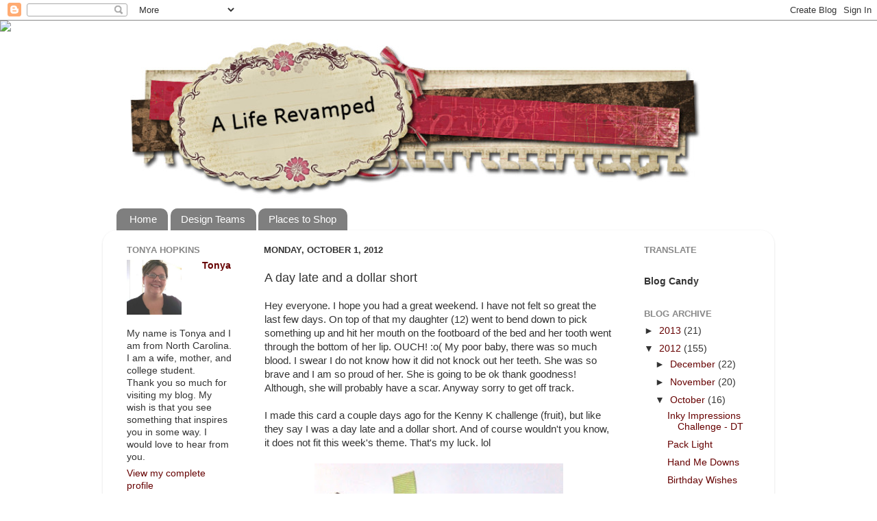

--- FILE ---
content_type: text/html; charset=UTF-8
request_url: https://aliferevamped.blogspot.com/2012/10/a-day-late-and-dollar-short.html?showComment=1349317791993
body_size: 23545
content:
<!DOCTYPE html>
<html class='v2' dir='ltr' xmlns='http://www.w3.org/1999/xhtml' xmlns:b='http://www.google.com/2005/gml/b' xmlns:data='http://www.google.com/2005/gml/data' xmlns:expr='http://www.google.com/2005/gml/expr'>
<head>
<link href='https://www.blogger.com/static/v1/widgets/335934321-css_bundle_v2.css' rel='stylesheet' type='text/css'/>
<base target='_blank'/>
<meta content='IE=EmulateIE7' http-equiv='X-UA-Compatible'/>
<meta content='width=1100' name='viewport'/>
<meta content='text/html; charset=UTF-8' http-equiv='Content-Type'/>
<meta content='blogger' name='generator'/>
<link href='https://aliferevamped.blogspot.com/favicon.ico' rel='icon' type='image/x-icon'/>
<link href='http://aliferevamped.blogspot.com/2012/10/a-day-late-and-dollar-short.html' rel='canonical'/>
<link rel="alternate" type="application/atom+xml" title="A Life Revamped - Atom" href="https://aliferevamped.blogspot.com/feeds/posts/default" />
<link rel="alternate" type="application/rss+xml" title="A Life Revamped - RSS" href="https://aliferevamped.blogspot.com/feeds/posts/default?alt=rss" />
<link rel="service.post" type="application/atom+xml" title="A Life Revamped - Atom" href="https://www.blogger.com/feeds/5379494507285095341/posts/default" />

<link rel="alternate" type="application/atom+xml" title="A Life Revamped - Atom" href="https://aliferevamped.blogspot.com/feeds/569448023762124142/comments/default" />
<!--Can't find substitution for tag [blog.ieCssRetrofitLinks]-->
<link href='https://blogger.googleusercontent.com/img/b/R29vZ2xl/AVvXsEh8-plFnNXopseE_CHFMzJ3cbT51pXT_7OjuLdgz8wsuxobIH0E5iqxaQ1a92GzVg4c3ZU0PFX4GkltJ8Usx8BkDKD3zUHFoMk_VS_sJ1G0DEQaBk_XiYJGbelP21n8xE_B6n8JFsyIKjZ2/s400/kennyk9.jpg' rel='image_src'/>
<meta content='http://aliferevamped.blogspot.com/2012/10/a-day-late-and-dollar-short.html' property='og:url'/>
<meta content='A day late and a dollar short' property='og:title'/>
<meta content='A blog about paper crafting, card making, and rubber stamping.' property='og:description'/>
<meta content='https://blogger.googleusercontent.com/img/b/R29vZ2xl/AVvXsEh8-plFnNXopseE_CHFMzJ3cbT51pXT_7OjuLdgz8wsuxobIH0E5iqxaQ1a92GzVg4c3ZU0PFX4GkltJ8Usx8BkDKD3zUHFoMk_VS_sJ1G0DEQaBk_XiYJGbelP21n8xE_B6n8JFsyIKjZ2/w1200-h630-p-k-no-nu/kennyk9.jpg' property='og:image'/>
<title>A Life Revamped: A day late and a dollar short</title>
<style type='text/css'>@font-face{font-family:'Crafty Girls';font-style:normal;font-weight:400;font-display:swap;src:url(//fonts.gstatic.com/s/craftygirls/v16/va9B4kXI39VaDdlPJo8N_NveRhf6Xl7Glw.woff2)format('woff2');unicode-range:U+0000-00FF,U+0131,U+0152-0153,U+02BB-02BC,U+02C6,U+02DA,U+02DC,U+0304,U+0308,U+0329,U+2000-206F,U+20AC,U+2122,U+2191,U+2193,U+2212,U+2215,U+FEFF,U+FFFD;}</style>
<style id='page-skin-1' type='text/css'><!--
/*-----------------------------------------------
Blogger Template Style
Name:     Picture Window
Designer: Josh Peterson
URL:      www.noaesthetic.com
----------------------------------------------- */
/* Variable definitions
====================
<Variable name="keycolor" description="Main Color" type="color" default="#1a222a"/>
<Variable name="body.background" description="Body Background" type="background"
color="transparent" default="#111111 url(http://themes.googleusercontent.com/image?id=1OACCYOE0-eoTRTfsBuX1NMN9nz599ufI1Jh0CggPFA_sK80AGkIr8pLtYRpNUKPmwtEa) repeat-x fixed top center"/>
<Group description="Page Text" selector="body">
<Variable name="body.font" description="Font" type="font"
default="normal normal 15px Arial, Tahoma, Helvetica, FreeSans, sans-serif"/>
<Variable name="body.text.color" description="Text Color" type="color" default="#333333"/>
</Group>
<Group description="Backgrounds" selector=".body-fauxcolumns-outer">
<Variable name="body.background.color" description="Outer Background" type="color" default="#296695"/>
<Variable name="header.background.color" description="Header Background" type="color" default="transparent"/>
<Variable name="post.background.color" description="Post Background" type="color" default="#ffffff"/>
</Group>
<Group description="Links" selector=".main-outer">
<Variable name="link.color" description="Link Color" type="color" default="#336699"/>
<Variable name="link.visited.color" description="Visited Color" type="color" default="#6699cc"/>
<Variable name="link.hover.color" description="Hover Color" type="color" default="#33aaff"/>
</Group>
<Group description="Blog Title" selector=".header h1">
<Variable name="header.font" description="Title Font" type="font"
default="normal normal 36px Arial, Tahoma, Helvetica, FreeSans, sans-serif"/>
<Variable name="header.text.color" description="Text Color" type="color" default="#ffffff" />
</Group>
<Group description="Tabs Text" selector=".tabs-inner .widget li a">
<Variable name="tabs.font" description="Font" type="font"
default="normal normal 15px Arial, Tahoma, Helvetica, FreeSans, sans-serif"/>
<Variable name="tabs.text.color" description="Text Color" type="color" default="#ffffff"/>
<Variable name="tabs.selected.text.color" description="Selected Color" type="color" default="#660000"/>
</Group>
<Group description="Tabs Background" selector=".tabs-outer .PageList">
<Variable name="tabs.background.color" description="Background Color" type="color" default="transparent"/>
<Variable name="tabs.selected.background.color" description="Selected Color" type="color" default="transparent"/>
<Variable name="tabs.separator.color" description="Separator Color" type="color" default="transparent"/>
</Group>
<Group description="Post Title" selector="h3.post-title, .comments h4">
<Variable name="post.title.font" description="Title Font" type="font"
default="normal normal 18px Arial, Tahoma, Helvetica, FreeSans, sans-serif"/>
</Group>
<Group description="Date Header" selector=".date-header">
<Variable name="date.header.color" description="Text Color" type="color" default="#333333"/>
</Group>
<Group description="Post" selector=".post">
<Variable name="post.footer.text.color" description="Footer Text Color" type="color" default="#999999"/>
<Variable name="post.border.color" description="Border Color" type="color" default="#dddddd"/>
</Group>
<Group description="Gadgets" selector="h2">
<Variable name="widget.title.font" description="Title Font" type="font"
default="bold normal 13px Arial, Tahoma, Helvetica, FreeSans, sans-serif"/>
<Variable name="widget.title.text.color" description="Title Color" type="color" default="#888888"/>
</Group>
<Group description="Footer" selector=".footer-outer">
<Variable name="footer.text.color" description="Text Color" type="color" default="#cccccc"/>
<Variable name="footer.widget.title.text.color" description="Gadget Title Color" type="color" default="#aaaaaa"/>
</Group>
<Group description="Footer Links" selector=".footer-outer">
<Variable name="footer.link.color" description="Link Color" type="color" default="#99ccee"/>
<Variable name="footer.link.visited.color" description="Visited Color" type="color" default="#77aaee"/>
<Variable name="footer.link.hover.color" description="Hover Color" type="color" default="#33aaff"/>
</Group>
<Variable name="content.margin" description="Content Margin Top" type="length" default="20px"/>
<Variable name="content.padding" description="Content Padding" type="length" default="0"/>
<Variable name="content.background" description="Content Background" type="background"
default="transparent none repeat scroll top left"/>
<Variable name="content.border.radius" description="Content Border Radius" type="length" default="0"/>
<Variable name="content.shadow.spread" description="Content Shadow Spread" type="length" default="0"/>
<Variable name="header.padding" description="Header Padding" type="length" default="0"/>
<Variable name="header.background.gradient" description="Header Gradient" type="url"
default="none"/>
<Variable name="header.border.radius" description="Header Border Radius" type="length" default="0"/>
<Variable name="main.border.radius.top" description="Main Border Radius" type="length" default="20px"/>
<Variable name="footer.border.radius.top" description="Footer Border Radius Top" type="length" default="0"/>
<Variable name="footer.border.radius.bottom" description="Footer Border Radius Bottom" type="length" default="20px"/>
<Variable name="region.shadow.spread" description="Main and Footer Shadow Spread" type="length" default="3px"/>
<Variable name="region.shadow.offset" description="Main and Footer Shadow Offset" type="length" default="1px"/>
<Variable name="tabs.background.gradient" description="Tab Background Gradient" type="url" default="none"/>
<Variable name="tab.selected.background.gradient" description="Selected Tab Background" type="url"
default="url(http://www.blogblog.com/1kt/transparent/white80.png)"/>
<Variable name="tab.background" description="Tab Background" type="background"
default="transparent url(http://www.blogblog.com/1kt/transparent/black50.png) repeat scroll top left"/>
<Variable name="tab.border.radius" description="Tab Border Radius" type="length" default="10px" />
<Variable name="tab.first.border.radius" description="First Tab Border Radius" type="length" default="10px" />
<Variable name="tabs.border.radius" description="Tabs Border Radius" type="length" default="0" />
<Variable name="tabs.spacing" description="Tab Spacing" type="length" default=".25em"/>
<Variable name="tabs.margin.bottom" description="Tab Margin Bottom" type="length" default="0"/>
<Variable name="tabs.margin.sides" description="Tab Margin Sides" type="length" default="20px"/>
<Variable name="main.background" description="Main Background" type="background"
default="transparent url(http://www.blogblog.com/1kt/transparent/white80.png) repeat scroll top left"/>
<Variable name="main.padding.sides" description="Main Padding Sides" type="length" default="20px"/>
<Variable name="footer.background" description="Footer Background" type="background"
default="transparent url(http://www.blogblog.com/1kt/transparent/black50.png) repeat scroll top left"/>
<Variable name="post.margin.sides" description="Post Margin Sides" type="length" default="-20px"/>
<Variable name="post.border.radius" description="Post Border Radius" type="length" default="5px"/>
<Variable name="widget.title.text.transform" description="Widget Title Text Transform" type="string" default="uppercase"/>
<Variable name="mobile.background.overlay" description="Mobile Background Overlay" type="string"
default="transparent none repeat scroll top left"/>
<Variable name="startSide" description="Side where text starts in blog language" type="automatic" default="left"/>
<Variable name="endSide" description="Side where text ends in blog language" type="automatic" default="right"/>
*/
/* Content
----------------------------------------------- */
body {
font: normal normal 15px Verdana, Geneva, sans-serif;
color: #333333;
background: transparent none no-repeat scroll center center;
}
html body .region-inner {
min-width: 0;
max-width: 100%;
width: auto;
}
.content-outer {
font-size: 90%;
}
a:link {
text-decoration:none;
color: #660000;
}
a:visited {
text-decoration:none;
color: #990000;
}
a:hover {
text-decoration:underline;
color: #660000;
}
.content-outer {
background: transparent none repeat scroll top left;
-moz-border-radius: 0;
-webkit-border-radius: 0;
-goog-ms-border-radius: 0;
border-radius: 0;
-moz-box-shadow: 0 0 0 rgba(0, 0, 0, .15);
-webkit-box-shadow: 0 0 0 rgba(0, 0, 0, .15);
-goog-ms-box-shadow: 0 0 0 rgba(0, 0, 0, .15);
box-shadow: 0 0 0 rgba(0, 0, 0, .15);
margin: 20px auto;
}
.content-inner {
padding: 0;
}
/* Header
----------------------------------------------- */
.header-outer {
background: transparent none repeat-x scroll top left;
_background-image: none;
color: #4c3c0a;
-moz-border-radius: 0;
-webkit-border-radius: 0;
-goog-ms-border-radius: 0;
border-radius: 0;
}
.Header img, .Header #header-inner {
-moz-border-radius: 0;
-webkit-border-radius: 0;
-goog-ms-border-radius: 0;
border-radius: 0;
}
.header-inner .Header .titlewrapper,
.header-inner .Header .descriptionwrapper {
padding-left: 0;
padding-right: 0;
}
.Header h1 {
font: normal normal 42px Crafty Girls;
text-shadow: 1px 1px 3px rgba(0, 0, 0, 0.3);
}
.Header h1 a {
color: #4c3c0a;
}
.Header .description {
font-size: 130%;
}
/* Tabs
----------------------------------------------- */
.tabs-inner {
margin: .5em 20px 0;
padding: 0;
}
.tabs-inner .section {
margin: 0;
}
.tabs-inner .widget ul {
padding: 0;
background: transparent none repeat scroll bottom;
-moz-border-radius: 0;
-webkit-border-radius: 0;
-goog-ms-border-radius: 0;
border-radius: 0;
}
.tabs-inner .widget li {
border: none;
}
.tabs-inner .widget li a {
display: inline-block;
padding: .5em 1em;
margin-right: .25em;
color: #ffffff;
font: normal normal 15px Arial, Tahoma, Helvetica, FreeSans, sans-serif;
-moz-border-radius: 10px 10px 0 0;
-webkit-border-top-left-radius: 10px;
-webkit-border-top-right-radius: 10px;
-goog-ms-border-radius: 10px 10px 0 0;
border-radius: 10px 10px 0 0;
background: transparent url(//www.blogblog.com/1kt/transparent/black50.png) repeat scroll top left;
border-right: 1px solid transparent;
}
.tabs-inner .widget li:first-child a {
padding-left: 1.25em;
-moz-border-radius-topleft: 10px;
-moz-border-radius-bottomleft: 0;
-webkit-border-top-left-radius: 10px;
-webkit-border-bottom-left-radius: 0;
-goog-ms-border-top-left-radius: 10px;
-goog-ms-border-bottom-left-radius: 0;
border-top-left-radius: 10px;
border-bottom-left-radius: 0;
}
.tabs-inner .widget li.selected a,
.tabs-inner .widget li a:hover {
position: relative;
z-index: 1;
background: transparent url(//www.blogblog.com/1kt/transparent/white80.png) repeat scroll bottom;
color: #660000;
-moz-box-shadow: 0 0 3px rgba(0, 0, 0, .15);
-webkit-box-shadow: 0 0 3px rgba(0, 0, 0, .15);
-goog-ms-box-shadow: 0 0 3px rgba(0, 0, 0, .15);
box-shadow: 0 0 3px rgba(0, 0, 0, .15);
}
/* Headings
----------------------------------------------- */
h2 {
font: bold normal 13px Arial, Tahoma, Helvetica, FreeSans, sans-serif;
text-transform: uppercase;
color: #888888;
margin: .5em 0;
}
/* Main
----------------------------------------------- */
.main-outer {
background: transparent url(//www.blogblog.com/1kt/transparent/white80.png) repeat scroll top left;
-moz-border-radius: 20px 20px 0 0;
-webkit-border-top-left-radius: 20px;
-webkit-border-top-right-radius: 20px;
-webkit-border-bottom-left-radius: 0;
-webkit-border-bottom-right-radius: 0;
-goog-ms-border-radius: 20px 20px 0 0;
border-radius: 20px 20px 0 0;
-moz-box-shadow: 0 1px 3px rgba(0, 0, 0, .15);
-webkit-box-shadow: 0 1px 3px rgba(0, 0, 0, .15);
-goog-ms-box-shadow: 0 1px 3px rgba(0, 0, 0, .15);
box-shadow: 0 1px 3px rgba(0, 0, 0, .15);
}
.main-inner {
padding: 15px 20px 20px;
}
.main-inner .column-center-inner {
padding: 0 0;
}
.main-inner .column-left-inner {
padding-left: 0;
}
.main-inner .column-right-inner {
padding-right: 0;
}
/* Posts
----------------------------------------------- */
h3.post-title {
margin: 0;
font: normal normal 18px Arial, Tahoma, Helvetica, FreeSans, sans-serif;
}
.comments h4 {
margin: 1em 0 0;
font: normal normal 18px Arial, Tahoma, Helvetica, FreeSans, sans-serif;
}
.date-header span {
color: #333333;
}
.post-outer {
background-color: transparent;
border: solid 1px transparent;
-moz-border-radius: 5px;
-webkit-border-radius: 5px;
border-radius: 5px;
-goog-ms-border-radius: 5px;
padding: 15px 20px;
margin: 0 -20px 20px;
}
.post-body {
line-height: 1.4;
font-size: 110%;
position: relative;
}
.post-header {
margin: 0 0 1.5em;
color: #999999;
line-height: 1.6;
}
.post-footer {
margin: .5em 0 0;
color: #999999;
line-height: 1.6;
}
#blog-pager {
font-size: 140%
}
#comments .comment-author {
padding-top: 1.5em;
border-top: dashed 1px #ccc;
border-top: dashed 1px rgba(128, 128, 128, .5);
background-position: 0 1.5em;
}
#comments .comment-author:first-child {
padding-top: 0;
border-top: none;
}
.avatar-image-container {
margin: .2em 0 0;
}
/* Comments
----------------------------------------------- */
.comments .comments-content .icon.blog-author {
background-repeat: no-repeat;
background-image: url([data-uri]);
}
.comments .comments-content .loadmore a {
border-top: 1px solid #660000;
border-bottom: 1px solid #660000;
}
.comments .continue {
border-top: 2px solid #660000;
}
/* Widgets
----------------------------------------------- */
.widget ul, .widget #ArchiveList ul.flat {
padding: 0;
list-style: none;
}
.widget ul li, .widget #ArchiveList ul.flat li {
border-top: dashed 1px #ccc;
border-top: dashed 1px rgba(128, 128, 128, .5);
}
.widget ul li:first-child, .widget #ArchiveList ul.flat li:first-child {
border-top: none;
}
.widget .post-body ul {
list-style: disc;
}
.widget .post-body ul li {
border: none;
}
/* Footer
----------------------------------------------- */
.footer-outer {
color:#cccccc;
background: transparent url(//www.blogblog.com/1kt/transparent/black50.png) repeat scroll top left;
-moz-border-radius: 0 0 20px 20px;
-webkit-border-top-left-radius: 0;
-webkit-border-top-right-radius: 0;
-webkit-border-bottom-left-radius: 20px;
-webkit-border-bottom-right-radius: 20px;
-goog-ms-border-radius: 0 0 20px 20px;
border-radius: 0 0 20px 20px;
-moz-box-shadow: 0 1px 3px rgba(0, 0, 0, .15);
-webkit-box-shadow: 0 1px 3px rgba(0, 0, 0, .15);
-goog-ms-box-shadow: 0 1px 3px rgba(0, 0, 0, .15);
box-shadow: 0 1px 3px rgba(0, 0, 0, .15);
}
.footer-inner {
padding: 10px 20px 20px;
}
.footer-outer a {
color: #99ccee;
}
.footer-outer a:visited {
color: #77aaee;
}
.footer-outer a:hover {
color: #33aaff;
}
.footer-outer .widget h2 {
color: #aaaaaa;
}
/* Mobile
----------------------------------------------- */
html body.mobile {
height: auto;
}
html body.mobile {
min-height: 480px;
background-size: 100% auto;
}
.mobile .body-fauxcolumn-outer {
background: transparent none repeat scroll top left;
}
html .mobile .mobile-date-outer, html .mobile .blog-pager {
border-bottom: none;
background: transparent url(//www.blogblog.com/1kt/transparent/white80.png) repeat scroll top left;
margin-bottom: 10px;
}
.mobile .date-outer {
background: transparent url(//www.blogblog.com/1kt/transparent/white80.png) repeat scroll top left;
}
.mobile .header-outer, .mobile .main-outer,
.mobile .post-outer, .mobile .footer-outer {
-moz-border-radius: 0;
-webkit-border-radius: 0;
-goog-ms-border-radius: 0;
border-radius: 0;
}
.mobile .content-outer,
.mobile .main-outer,
.mobile .post-outer {
background: inherit;
border: none;
}
.mobile .content-outer {
font-size: 100%;
}
.mobile-link-button {
background-color: #660000;
}
.mobile-link-button a:link, .mobile-link-button a:visited {
color: transparent;
}
.mobile-index-contents {
color: #333333;
}
.mobile .tabs-inner .PageList .widget-content {
background: transparent url(//www.blogblog.com/1kt/transparent/white80.png) repeat scroll bottom;
color: #660000;
}
.mobile .tabs-inner .PageList .widget-content .pagelist-arrow {
border-left: 1px solid transparent;
}

--></style>
<style id='template-skin-1' type='text/css'><!--
body {
min-width: 980px;
}
.content-outer, .content-fauxcolumn-outer, .region-inner {
min-width: 980px;
max-width: 980px;
_width: 980px;
}
.main-inner .columns {
padding-left: 200px;
padding-right: 200px;
}
.main-inner .fauxcolumn-center-outer {
left: 200px;
right: 200px;
/* IE6 does not respect left and right together */
_width: expression(this.parentNode.offsetWidth -
parseInt("200px") -
parseInt("200px") + 'px');
}
.main-inner .fauxcolumn-left-outer {
width: 200px;
}
.main-inner .fauxcolumn-right-outer {
width: 200px;
}
.main-inner .column-left-outer {
width: 200px;
right: 100%;
margin-left: -200px;
}
.main-inner .column-right-outer {
width: 200px;
margin-right: -200px;
}
#layout {
min-width: 0;
}
#layout .content-outer {
min-width: 0;
width: 800px;
}
#layout .region-inner {
min-width: 0;
width: auto;
}
--></style>
<link href='https://www.blogger.com/dyn-css/authorization.css?targetBlogID=5379494507285095341&amp;zx=469ed234-5df7-4fdf-88cb-14ba803db9f5' media='none' onload='if(media!=&#39;all&#39;)media=&#39;all&#39;' rel='stylesheet'/><noscript><link href='https://www.blogger.com/dyn-css/authorization.css?targetBlogID=5379494507285095341&amp;zx=469ed234-5df7-4fdf-88cb-14ba803db9f5' rel='stylesheet'/></noscript>
<meta name='google-adsense-platform-account' content='ca-host-pub-1556223355139109'/>
<meta name='google-adsense-platform-domain' content='blogspot.com'/>

</head>
<body class='loading'>
<div class='navbar section' id='navbar'><div class='widget Navbar' data-version='1' id='Navbar1'><script type="text/javascript">
    function setAttributeOnload(object, attribute, val) {
      if(window.addEventListener) {
        window.addEventListener('load',
          function(){ object[attribute] = val; }, false);
      } else {
        window.attachEvent('onload', function(){ object[attribute] = val; });
      }
    }
  </script>
<div id="navbar-iframe-container"></div>
<script type="text/javascript" src="https://apis.google.com/js/platform.js"></script>
<script type="text/javascript">
      gapi.load("gapi.iframes:gapi.iframes.style.bubble", function() {
        if (gapi.iframes && gapi.iframes.getContext) {
          gapi.iframes.getContext().openChild({
              url: 'https://www.blogger.com/navbar/5379494507285095341?po\x3d569448023762124142\x26origin\x3dhttps://aliferevamped.blogspot.com',
              where: document.getElementById("navbar-iframe-container"),
              id: "navbar-iframe"
          });
        }
      });
    </script><script type="text/javascript">
(function() {
var script = document.createElement('script');
script.type = 'text/javascript';
script.src = '//pagead2.googlesyndication.com/pagead/js/google_top_exp.js';
var head = document.getElementsByTagName('head')[0];
if (head) {
head.appendChild(script);
}})();
</script>
</div></div>
<div class='body-fauxcolumns'>
<div class='fauxcolumn-outer body-fauxcolumn-outer'>
<div class='cap-top'>
<div class='cap-left'></div>
<div class='cap-right'></div>
</div>
<div class='fauxborder-left'>
<div class='fauxborder-right'></div>
<div class='fauxcolumn-inner'>
</div>
</div>
<div class='cap-bottom'>
<div class='cap-left'></div>
<div class='cap-right'></div>
</div>
</div>
</div>
<div class='content'>
<div class='content-fauxcolumns'>
<div class='fauxcolumn-outer content-fauxcolumn-outer'>
<div class='cap-top'>
<div class='cap-left'></div>
<div class='cap-right'></div>
</div>
<div class='fauxborder-left'>
<div class='fauxborder-right'></div>
<div class='fauxcolumn-inner'>
</div>
</div>
<div class='cap-bottom'>
<div class='cap-left'></div>
<div class='cap-right'></div>
</div>
</div>
</div>
<div class='content-outer'>
<div class='content-cap-top cap-top'>
<div class='cap-left'></div>
<div class='cap-right'></div>
</div>
<div class='fauxborder-left content-fauxborder-left'>
<div class='fauxborder-right content-fauxborder-right'></div>
<div class='content-inner'>
<header>
<div class='header-outer'>
<div class='header-cap-top cap-top'>
<div class='cap-left'></div>
<div class='cap-right'></div>
</div>
<div class='fauxborder-left header-fauxborder-left'>
<div class='fauxborder-right header-fauxborder-right'></div>
<div class='region-inner header-inner'>
<div class='header section' id='header'><div class='widget Header' data-version='1' id='Header1'>
<div id='header-inner'>
<a href='https://aliferevamped.blogspot.com/' style='display: block'>
<img alt='A Life Revamped' height='247px; ' id='Header1_headerimg' src='https://blogger.googleusercontent.com/img/b/R29vZ2xl/AVvXsEi7Gcbu2tRTpLLLsQPQVsZ_z2-L99PaeYK5_i-EX0QPBz_yWlHvsSBl3mWpV6Q2DAqAHVPPa3ulNTEVfnC2xLywOKRKmRWLEc6kzgnWIZs2a85_YO7eEh4JiADqBy7DHgyMAOThRiKYnC_H/s1600/Stolen-Kiss-BANNER-free-blog-background-layout-template-cute.jpg' style='display: block' width='910px; '/>
</a>
</div>
</div></div>
</div>
</div>
<div class='header-cap-bottom cap-bottom'>
<div class='cap-left'></div>
<div class='cap-right'></div>
</div>
</div>
</header>
<div class='tabs-outer'>
<div class='tabs-cap-top cap-top'>
<div class='cap-left'></div>
<div class='cap-right'></div>
</div>
<div class='fauxborder-left tabs-fauxborder-left'>
<div class='fauxborder-right tabs-fauxborder-right'></div>
<div class='region-inner tabs-inner'>
<div class='tabs section' id='crosscol'><div class='widget PageList' data-version='1' id='PageList1'>
<h2>Pages</h2>
<div class='widget-content'>
<ul>
<li>
<a href='https://aliferevamped.blogspot.com/'>Home</a>
</li>
<li>
<a href='https://aliferevamped.blogspot.com/p/places-i-love.html'>Design Teams</a>
</li>
<li>
<a href='https://aliferevamped.blogspot.com/p/places-to-shop.html'>Places to Shop</a>
</li>
</ul>
<div class='clear'></div>
</div>
</div></div>
<div class='tabs no-items section' id='crosscol-overflow'></div>
</div>
</div>
<div class='tabs-cap-bottom cap-bottom'>
<div class='cap-left'></div>
<div class='cap-right'></div>
</div>
</div>
<div class='main-outer'>
<div class='main-cap-top cap-top'>
<div class='cap-left'></div>
<div class='cap-right'></div>
</div>
<div class='fauxborder-left main-fauxborder-left'>
<div class='fauxborder-right main-fauxborder-right'></div>
<div class='region-inner main-inner'>
<div class='columns fauxcolumns'>
<div class='fauxcolumn-outer fauxcolumn-center-outer'>
<div class='cap-top'>
<div class='cap-left'></div>
<div class='cap-right'></div>
</div>
<div class='fauxborder-left'>
<div class='fauxborder-right'></div>
<div class='fauxcolumn-inner'>
</div>
</div>
<div class='cap-bottom'>
<div class='cap-left'></div>
<div class='cap-right'></div>
</div>
</div>
<div class='fauxcolumn-outer fauxcolumn-left-outer'>
<div class='cap-top'>
<div class='cap-left'></div>
<div class='cap-right'></div>
</div>
<div class='fauxborder-left'>
<div class='fauxborder-right'></div>
<div class='fauxcolumn-inner'>
</div>
</div>
<div class='cap-bottom'>
<div class='cap-left'></div>
<div class='cap-right'></div>
</div>
</div>
<div class='fauxcolumn-outer fauxcolumn-right-outer'>
<div class='cap-top'>
<div class='cap-left'></div>
<div class='cap-right'></div>
</div>
<div class='fauxborder-left'>
<div class='fauxborder-right'></div>
<div class='fauxcolumn-inner'>
</div>
</div>
<div class='cap-bottom'>
<div class='cap-left'></div>
<div class='cap-right'></div>
</div>
</div>
<!-- corrects IE6 width calculation -->
<div class='columns-inner'>
<div class='column-center-outer'>
<div class='column-center-inner'>
<div class='main section' id='main'><div class='widget Blog' data-version='1' id='Blog1'>
<div class='blog-posts hfeed'>
<!--Can't find substitution for tag [defaultAdStart]-->

          <div class="date-outer">
        
<h2 class='date-header'><span>Monday, October 1, 2012</span></h2>

          <div class="date-posts">
        
<div class='post-outer'>
<div class='post hentry'>
<a name='569448023762124142'></a>
<h3 class='post-title entry-title'>
A day late and a dollar short
</h3>
<div class='post-header'>
<div class='post-header-line-1'></div>
</div>
<div class='post-body entry-content' id='post-body-569448023762124142'>
Hey everyone. I hope you had a great weekend. I have not felt so great the last few days. On top of that my daughter (12) went to bend down to pick something up and hit her mouth on the footboard of the bed and her tooth went through the bottom of her lip. OUCH! :o( My poor baby, there was so much blood. I swear I do not know how it did not knock out her teeth. She was&nbsp;so brave and I am so proud of her. She is going to be ok thank goodness! Although, she will probably have a scar. Anyway sorry to get off track. <br />
<br />
I made this card a couple days ago&nbsp;for the Kenny K challenge (fruit), but like they say I was a day late and a dollar short. And of course wouldn't you know, it&nbsp;does not fit this week's theme.&nbsp;That's my luck. lol <br />
<br />
<div class="separator" style="clear: both; text-align: center;">
<a href="https://blogger.googleusercontent.com/img/b/R29vZ2xl/AVvXsEh8-plFnNXopseE_CHFMzJ3cbT51pXT_7OjuLdgz8wsuxobIH0E5iqxaQ1a92GzVg4c3ZU0PFX4GkltJ8Usx8BkDKD3zUHFoMk_VS_sJ1G0DEQaBk_XiYJGbelP21n8xE_B6n8JFsyIKjZ2/s1600/kennyk9.jpg" imageanchor="1" style="margin-left: 1em; margin-right: 1em;"><img border="0" height="400" src="https://blogger.googleusercontent.com/img/b/R29vZ2xl/AVvXsEh8-plFnNXopseE_CHFMzJ3cbT51pXT_7OjuLdgz8wsuxobIH0E5iqxaQ1a92GzVg4c3ZU0PFX4GkltJ8Usx8BkDKD3zUHFoMk_VS_sJ1G0DEQaBk_XiYJGbelP21n8xE_B6n8JFsyIKjZ2/s400/kennyk9.jpg" width="363" /></a></div>
I used Queens Cutie from Kenny K and a chair&nbsp;from Bugaboo. The ticket is from Inkadinkado. The paper is from Crate Paper and Recollections. The pearls are from Inky Impressions and the button is from Favorite Findings. I used Copics to colors. The ribbon and lace are from my stash. <br />
<br />
Challenges:<br />
<a href="http://craftycatzweeklychallenge.blogspot.com/" target="_blank">Crafty Catz</a>: ribbon and lace<br />
<a href="http://fatpageswithattitude.blogspot.co.uk/" target="_blank">Fat Pages and Cards with Attitude</a>: anything goes<br />
<a href="http://sweetnsassydigis.blogspot.com/" target="_blank">Sweet n Sassy</a>: hip to be square<br />
<a href="http://thepapershelter.blogspot.com/" target="_blank">The Paper Shelter</a>: anything goes<br />
<br />
<span style="font-size: large;">You can find my blog candy </span><a href="http://aliferevamped.blogspot.com/2012/09/blog-candy-and-more.html" target="_blank"><span style="font-size: large;">here</span></a><span style="font-size: large;">.</span> <br />
<br />
That's all for now. I hope you have a fabulous week. :o)<br />
<br />
Thank you so much for stopping by. Until next time...........<br />
<div style="padding-left: 10px;" width="400">
<span style="font-size: smaller;"></span><br /></div>
<div>
<a href="http://www.mylivesignature.com/" target="_blank"><img src="https://lh3.googleusercontent.com/blogger_img_proxy/AEn0k_vL_uSQ_GtSrZf4jto0RRwxPDfUqGnf_RJatWeC8eYmigCfsJ5oDl-H__FUzVqlxa-fpZjoEMHwdPCvKLNeTUXBdLmCDfrRtcr1Ulthra4ecpzF6ZEvfx1E2Ci-Q-B-JKlhZUqZQ5HNYL_aokQSapxkW9M22uNt=s0-d" style="border: 0px currentColor !important; position: relative;"></a></div>
<div style='clear: both;'></div>
</div>
<div class='post-footer'>
<div class='post-footer-line post-footer-line-1'><span class='post-author vcard'>
Posted by
<span class='fn'>Tonya</span>
</span>
<span class='post-timestamp'>
at
<a class='timestamp-link' href='https://aliferevamped.blogspot.com/2012/10/a-day-late-and-dollar-short.html' rel='bookmark' title='permanent link'><abbr class='published' title='2012-10-01T04:00:00-04:00'>4:00&#8239;AM</abbr></a>
</span>
<span class='post-comment-link'>
</span>
<span class='post-icons'>
<span class='item-control blog-admin pid-1992468396'>
<a href='https://www.blogger.com/post-edit.g?blogID=5379494507285095341&postID=569448023762124142&from=pencil' title='Edit Post'>
<img alt='' class='icon-action' height='18' src='https://resources.blogblog.com/img/icon18_edit_allbkg.gif' width='18'/>
</a>
</span>
</span>
<div class='post-share-buttons goog-inline-block'>
<a class='goog-inline-block share-button sb-email' href='https://www.blogger.com/share-post.g?blogID=5379494507285095341&postID=569448023762124142&target=email' target='_blank' title='Email This'>
<span class='share-button-link-text'>Email This</span>
</a><a class='goog-inline-block share-button sb-blog' href='https://www.blogger.com/share-post.g?blogID=5379494507285095341&postID=569448023762124142&target=blog' onclick='window.open(this.href, "_blank", "height=270,width=475"); return false;' target='_blank' title='BlogThis!'>
<span class='share-button-link-text'>BlogThis!</span>
</a><a class='goog-inline-block share-button sb-twitter' href='https://www.blogger.com/share-post.g?blogID=5379494507285095341&postID=569448023762124142&target=twitter' target='_blank' title='Share to X'>
<span class='share-button-link-text'>Share to X</span>
</a><a class='goog-inline-block share-button sb-facebook' href='https://www.blogger.com/share-post.g?blogID=5379494507285095341&postID=569448023762124142&target=facebook' onclick='window.open(this.href, "_blank", "height=430,width=640"); return false;' target='_blank' title='Share to Facebook'>
<span class='share-button-link-text'>Share to Facebook</span>
</a>
</div>
</div>
<div class='post-footer-line post-footer-line-2'><span class='post-labels'>
</span>
</div>
<div class='post-footer-line post-footer-line-3'><span class='post-location'>
</span>
</div>
</div>
</div>
<div class='comments' id='comments'>
<a name='comments'></a>
<h4>
11
comments:
        
</h4>
<div id='Blog1_comments-block-wrapper'>
<dl class='avatar-comment-indent' id='comments-block'>
<dt class='comment-author ' id='c8968779431033637305'>
<a name='c8968779431033637305'></a>
<div class="avatar-image-container vcard"><span dir="ltr"><a href="https://www.blogger.com/profile/07167054085746152159" target="" rel="nofollow" onclick="" class="avatar-hovercard" id="av-8968779431033637305-07167054085746152159"><img src="https://resources.blogblog.com/img/blank.gif" width="35" height="35" class="delayLoad" style="display: none;" longdesc="//blogger.googleusercontent.com/img/b/R29vZ2xl/AVvXsEgb_KXiUl54ahyphenhyphenZr_wV6kbRIDXXWA77yfrO9QYFNnLGmrs0v0M-rD3MVA-7bIe80sVOyHhuc4F3BmgR3G05fvTrwi8jHFgPS1TLgcS6-Berz_C53HkqcDLO2nqqqs4cw00/s45-c/crocus+004.JPG" alt="" title="Misty&amp;#39;s">

<noscript><img src="//blogger.googleusercontent.com/img/b/R29vZ2xl/AVvXsEgb_KXiUl54ahyphenhyphenZr_wV6kbRIDXXWA77yfrO9QYFNnLGmrs0v0M-rD3MVA-7bIe80sVOyHhuc4F3BmgR3G05fvTrwi8jHFgPS1TLgcS6-Berz_C53HkqcDLO2nqqqs4cw00/s45-c/crocus+004.JPG" width="35" height="35" class="photo" alt=""></noscript></a></span></div>
<a href='https://www.blogger.com/profile/07167054085746152159' rel='nofollow'>Misty&#39;s</a>
said...
</dt>
<dd class='comment-body' id='Blog1_cmt-8968779431033637305'>
<p>
Beautiful card, Tonya. Love your design. That window you created is brilliant. Love the image too xx
</p>
</dd>
<dd class='comment-footer'>
<span class='comment-timestamp'>
<a href='https://aliferevamped.blogspot.com/2012/10/a-day-late-and-dollar-short.html?showComment=1349102564470#c8968779431033637305' title='comment permalink'>
October 1, 2012 at 10:42&#8239;AM
</a>
<span class='item-control blog-admin pid-1067528802'>
<a class='comment-delete' href='https://www.blogger.com/comment/delete/5379494507285095341/8968779431033637305' title='Delete Comment'>
<img src='https://resources.blogblog.com/img/icon_delete13.gif'/>
</a>
</span>
</span>
</dd>
<dt class='comment-author ' id='c3847218589881308365'>
<a name='c3847218589881308365'></a>
<div class="avatar-image-container vcard"><span dir="ltr"><a href="https://www.blogger.com/profile/17795505880210412689" target="" rel="nofollow" onclick="" class="avatar-hovercard" id="av-3847218589881308365-17795505880210412689"><img src="https://resources.blogblog.com/img/blank.gif" width="35" height="35" class="delayLoad" style="display: none;" longdesc="//blogger.googleusercontent.com/img/b/R29vZ2xl/AVvXsEhnTj5MYEVWCD3Peo6d2AUqdprc6wlsmceki1H6DadPD8Dy3DzL15NZVSP_QE_OogIpIUhb5h6lvag5Ci13zFiCNwqBt1VdUHGLxtCFPnXQl4EMnyam63-PHaFNxQA9QA/s45-c/smiley+avatar.jpg" alt="" title="Patricia Hays">

<noscript><img src="//blogger.googleusercontent.com/img/b/R29vZ2xl/AVvXsEhnTj5MYEVWCD3Peo6d2AUqdprc6wlsmceki1H6DadPD8Dy3DzL15NZVSP_QE_OogIpIUhb5h6lvag5Ci13zFiCNwqBt1VdUHGLxtCFPnXQl4EMnyam63-PHaFNxQA9QA/s45-c/smiley+avatar.jpg" width="35" height="35" class="photo" alt=""></noscript></a></span></div>
<a href='https://www.blogger.com/profile/17795505880210412689' rel='nofollow'>Patricia Hays</a>
said...
</dt>
<dd class='comment-body' id='Blog1_cmt-3847218589881308365'>
<p>
Super coloring job! Thanks for participating in this week&#39;s Sweet &#39;n Sassy Digi Challenge!
</p>
</dd>
<dd class='comment-footer'>
<span class='comment-timestamp'>
<a href='https://aliferevamped.blogspot.com/2012/10/a-day-late-and-dollar-short.html?showComment=1349109010670#c3847218589881308365' title='comment permalink'>
October 1, 2012 at 12:30&#8239;PM
</a>
<span class='item-control blog-admin pid-878012692'>
<a class='comment-delete' href='https://www.blogger.com/comment/delete/5379494507285095341/3847218589881308365' title='Delete Comment'>
<img src='https://resources.blogblog.com/img/icon_delete13.gif'/>
</a>
</span>
</span>
</dd>
<dt class='comment-author ' id='c2760972884474019413'>
<a name='c2760972884474019413'></a>
<div class="avatar-image-container avatar-stock"><span dir="ltr"><a href="https://www.blogger.com/profile/09362657232381019417" target="" rel="nofollow" onclick="" class="avatar-hovercard" id="av-2760972884474019413-09362657232381019417"><img src="//www.blogger.com/img/blogger_logo_round_35.png" width="35" height="35" alt="" title="Unknown">

</a></span></div>
<a href='https://www.blogger.com/profile/09362657232381019417' rel='nofollow'>Unknown</a>
said...
</dt>
<dd class='comment-body' id='Blog1_cmt-2760972884474019413'>
<p>
Great design and i love your colouring! Thanks for playing along at CraftyCatz, Beth xx
</p>
</dd>
<dd class='comment-footer'>
<span class='comment-timestamp'>
<a href='https://aliferevamped.blogspot.com/2012/10/a-day-late-and-dollar-short.html?showComment=1349133610596#c2760972884474019413' title='comment permalink'>
October 1, 2012 at 7:20&#8239;PM
</a>
<span class='item-control blog-admin pid-1148090286'>
<a class='comment-delete' href='https://www.blogger.com/comment/delete/5379494507285095341/2760972884474019413' title='Delete Comment'>
<img src='https://resources.blogblog.com/img/icon_delete13.gif'/>
</a>
</span>
</span>
</dd>
<dt class='comment-author ' id='c3437270541447580099'>
<a name='c3437270541447580099'></a>
<div class="avatar-image-container vcard"><span dir="ltr"><a href="https://www.blogger.com/profile/05352301486981556504" target="" rel="nofollow" onclick="" class="avatar-hovercard" id="av-3437270541447580099-05352301486981556504"><img src="https://resources.blogblog.com/img/blank.gif" width="35" height="35" class="delayLoad" style="display: none;" longdesc="//blogger.googleusercontent.com/img/b/R29vZ2xl/AVvXsEihkk-UStAhgTmJfpk7FLBuEUdiM4lS34uWKD2U5w_grxYAs1XrNPXtkpVebogkw9YE2A_r_-ECt8wIZs-4mXFTXbR_Z9lObn4TL0h5r1cx3KTNuVY0g2iKftBUPlqZCg/s45-c/Mothersday%2CJackson%2Ccar017.JPG" alt="" title="Shannon White">

<noscript><img src="//blogger.googleusercontent.com/img/b/R29vZ2xl/AVvXsEihkk-UStAhgTmJfpk7FLBuEUdiM4lS34uWKD2U5w_grxYAs1XrNPXtkpVebogkw9YE2A_r_-ECt8wIZs-4mXFTXbR_Z9lObn4TL0h5r1cx3KTNuVY0g2iKftBUPlqZCg/s45-c/Mothersday%2CJackson%2Ccar017.JPG" width="35" height="35" class="photo" alt=""></noscript></a></span></div>
<a href='https://www.blogger.com/profile/05352301486981556504' rel='nofollow'>Shannon White</a>
said...
</dt>
<dd class='comment-body' id='Blog1_cmt-3437270541447580099'>
<p>
Oh I Love this Tonya! Such a Sweet little scene you&#39;ve created! Love the curtains! And your coloring is just Fabulous on that sweet image too! Love it! <br /><br />Hugs<br />Shannon
</p>
</dd>
<dd class='comment-footer'>
<span class='comment-timestamp'>
<a href='https://aliferevamped.blogspot.com/2012/10/a-day-late-and-dollar-short.html?showComment=1349139147840#c3437270541447580099' title='comment permalink'>
October 1, 2012 at 8:52&#8239;PM
</a>
<span class='item-control blog-admin pid-858235454'>
<a class='comment-delete' href='https://www.blogger.com/comment/delete/5379494507285095341/3437270541447580099' title='Delete Comment'>
<img src='https://resources.blogblog.com/img/icon_delete13.gif'/>
</a>
</span>
</span>
</dd>
<dt class='comment-author ' id='c8420834177137985063'>
<a name='c8420834177137985063'></a>
<div class="avatar-image-container vcard"><span dir="ltr"><a href="https://www.blogger.com/profile/03716382751271775625" target="" rel="nofollow" onclick="" class="avatar-hovercard" id="av-8420834177137985063-03716382751271775625"><img src="https://resources.blogblog.com/img/blank.gif" width="35" height="35" class="delayLoad" style="display: none;" longdesc="//blogger.googleusercontent.com/img/b/R29vZ2xl/AVvXsEiVOlNQC15Kn82OIKrbCwtIxf2pxnM9BYqgycnyXKD6KiQ7OZw2sSfyPQxDp6jUKl6MkgYTPu07FlNvvwXOJzSj_2RLhWSuP1gwYdW5bpSRmisVcva24Ig-S9ilwJsI57g/s45-c/P51.jpg" alt="" title="Karen">

<noscript><img src="//blogger.googleusercontent.com/img/b/R29vZ2xl/AVvXsEiVOlNQC15Kn82OIKrbCwtIxf2pxnM9BYqgycnyXKD6KiQ7OZw2sSfyPQxDp6jUKl6MkgYTPu07FlNvvwXOJzSj_2RLhWSuP1gwYdW5bpSRmisVcva24Ig-S9ilwJsI57g/s45-c/P51.jpg" width="35" height="35" class="photo" alt=""></noscript></a></span></div>
<a href='https://www.blogger.com/profile/03716382751271775625' rel='nofollow'>Karen</a>
said...
</dt>
<dd class='comment-body' id='Blog1_cmt-8420834177137985063'>
<p>
Lovely card! Great design and coloring. Glad to hear that your daughter is ok... Have a great week!!!!<br /><br />Karen
</p>
</dd>
<dd class='comment-footer'>
<span class='comment-timestamp'>
<a href='https://aliferevamped.blogspot.com/2012/10/a-day-late-and-dollar-short.html?showComment=1349141168303#c8420834177137985063' title='comment permalink'>
October 1, 2012 at 9:26&#8239;PM
</a>
<span class='item-control blog-admin pid-2093276762'>
<a class='comment-delete' href='https://www.blogger.com/comment/delete/5379494507285095341/8420834177137985063' title='Delete Comment'>
<img src='https://resources.blogblog.com/img/icon_delete13.gif'/>
</a>
</span>
</span>
</dd>
<dt class='comment-author ' id='c2814477619720671062'>
<a name='c2814477619720671062'></a>
<div class="avatar-image-container avatar-stock"><span dir="ltr"><a href="https://www.blogger.com/profile/04610220920106321729" target="" rel="nofollow" onclick="" class="avatar-hovercard" id="av-2814477619720671062-04610220920106321729"><img src="//www.blogger.com/img/blogger_logo_round_35.png" width="35" height="35" alt="" title="Unknown">

</a></span></div>
<a href='https://www.blogger.com/profile/04610220920106321729' rel='nofollow'>Unknown</a>
said...
</dt>
<dd class='comment-body' id='Blog1_cmt-2814477619720671062'>
<p>
what a groegeous card hunnie love that net....thanks for joining in with us a CRAFTY CATZ its a superb entry and coloured wonderfuul hugs sassyxxxxxxxxxxxxx
</p>
</dd>
<dd class='comment-footer'>
<span class='comment-timestamp'>
<a href='https://aliferevamped.blogspot.com/2012/10/a-day-late-and-dollar-short.html?showComment=1349166700812#c2814477619720671062' title='comment permalink'>
October 2, 2012 at 4:31&#8239;AM
</a>
<span class='item-control blog-admin pid-1588434491'>
<a class='comment-delete' href='https://www.blogger.com/comment/delete/5379494507285095341/2814477619720671062' title='Delete Comment'>
<img src='https://resources.blogblog.com/img/icon_delete13.gif'/>
</a>
</span>
</span>
</dd>
<dt class='comment-author ' id='c1258454081054513814'>
<a name='c1258454081054513814'></a>
<div class="avatar-image-container vcard"><span dir="ltr"><a href="https://www.blogger.com/profile/01281000970638522699" target="" rel="nofollow" onclick="" class="avatar-hovercard" id="av-1258454081054513814-01281000970638522699"><img src="https://resources.blogblog.com/img/blank.gif" width="35" height="35" class="delayLoad" style="display: none;" longdesc="//blogger.googleusercontent.com/img/b/R29vZ2xl/AVvXsEgi8LQz1JMC_fu0lTNWdQQlBA3NGQ97Yw4XeqAy2VBtjoeVWcmeCDWsCkL1GpWhLb1yqIn5jJytqPPlWjLDhZLYdkL40Kw-gJEujT3WrITxErJdsqYgtqsv4C27QQLnag/s45-c/135076_1704018036784_4996280_o.jpg" alt="" title="Nannieflash">

<noscript><img src="//blogger.googleusercontent.com/img/b/R29vZ2xl/AVvXsEgi8LQz1JMC_fu0lTNWdQQlBA3NGQ97Yw4XeqAy2VBtjoeVWcmeCDWsCkL1GpWhLb1yqIn5jJytqPPlWjLDhZLYdkL40Kw-gJEujT3WrITxErJdsqYgtqsv4C27QQLnag/s45-c/135076_1704018036784_4996280_o.jpg" width="35" height="35" class="photo" alt=""></noscript></a></span></div>
<a href='https://www.blogger.com/profile/01281000970638522699' rel='nofollow'>Nannieflash</a>
said...
</dt>
<dd class='comment-body' id='Blog1_cmt-1258454081054513814'>
<span class='deleted-comment'>This comment has been removed by the author.</span>
</dd>
<dd class='comment-footer'>
<span class='comment-timestamp'>
<a href='https://aliferevamped.blogspot.com/2012/10/a-day-late-and-dollar-short.html?showComment=1349197887790#c1258454081054513814' title='comment permalink'>
October 2, 2012 at 1:11&#8239;PM
</a>
<span class='item-control blog-admin '>
<a class='comment-delete' href='https://www.blogger.com/comment/delete/5379494507285095341/1258454081054513814' title='Delete Comment'>
<img src='https://resources.blogblog.com/img/icon_delete13.gif'/>
</a>
</span>
</span>
</dd>
<dt class='comment-author ' id='c559974367526403721'>
<a name='c559974367526403721'></a>
<div class="avatar-image-container vcard"><span dir="ltr"><a href="https://www.blogger.com/profile/01281000970638522699" target="" rel="nofollow" onclick="" class="avatar-hovercard" id="av-559974367526403721-01281000970638522699"><img src="https://resources.blogblog.com/img/blank.gif" width="35" height="35" class="delayLoad" style="display: none;" longdesc="//blogger.googleusercontent.com/img/b/R29vZ2xl/AVvXsEgi8LQz1JMC_fu0lTNWdQQlBA3NGQ97Yw4XeqAy2VBtjoeVWcmeCDWsCkL1GpWhLb1yqIn5jJytqPPlWjLDhZLYdkL40Kw-gJEujT3WrITxErJdsqYgtqsv4C27QQLnag/s45-c/135076_1704018036784_4996280_o.jpg" alt="" title="Nannieflash">

<noscript><img src="//blogger.googleusercontent.com/img/b/R29vZ2xl/AVvXsEgi8LQz1JMC_fu0lTNWdQQlBA3NGQ97Yw4XeqAy2VBtjoeVWcmeCDWsCkL1GpWhLb1yqIn5jJytqPPlWjLDhZLYdkL40Kw-gJEujT3WrITxErJdsqYgtqsv4C27QQLnag/s45-c/135076_1704018036784_4996280_o.jpg" width="35" height="35" class="photo" alt=""></noscript></a></span></div>
<a href='https://www.blogger.com/profile/01281000970638522699' rel='nofollow'>Nannieflash</a>
said...
</dt>
<dd class='comment-body' id='Blog1_cmt-559974367526403721'>
<p>
Gorgeous card love your image and your papers. Thanks for joining us at TPS, good luck with the challenge. hugs Shirleyxxxx  Sorry made a mistake with your image. thats why I deleted my comment.
</p>
</dd>
<dd class='comment-footer'>
<span class='comment-timestamp'>
<a href='https://aliferevamped.blogspot.com/2012/10/a-day-late-and-dollar-short.html?showComment=1349197966555#c559974367526403721' title='comment permalink'>
October 2, 2012 at 1:12&#8239;PM
</a>
<span class='item-control blog-admin pid-987261582'>
<a class='comment-delete' href='https://www.blogger.com/comment/delete/5379494507285095341/559974367526403721' title='Delete Comment'>
<img src='https://resources.blogblog.com/img/icon_delete13.gif'/>
</a>
</span>
</span>
</dd>
<dt class='comment-author ' id='c4574963610030347402'>
<a name='c4574963610030347402'></a>
<div class="avatar-image-container vcard"><span dir="ltr"><a href="https://www.blogger.com/profile/00606743892362687362" target="" rel="nofollow" onclick="" class="avatar-hovercard" id="av-4574963610030347402-00606743892362687362"><img src="https://resources.blogblog.com/img/blank.gif" width="35" height="35" class="delayLoad" style="display: none;" longdesc="//blogger.googleusercontent.com/img/b/R29vZ2xl/AVvXsEhillaVA2-PFSU5xJDLxH2Ayx4xc3U4zyphhqueppnlnP265DINFtRsAZKqZtIVrDknaM5l2GBeA5wJzd0PNHjy-LF1v8kh8kiuyx9DdQdjlSSfNef6dRQmkJlJXU6Q2w/s45-c/CIMG0191.JPG" alt="" title="Stacy H-W">

<noscript><img src="//blogger.googleusercontent.com/img/b/R29vZ2xl/AVvXsEhillaVA2-PFSU5xJDLxH2Ayx4xc3U4zyphhqueppnlnP265DINFtRsAZKqZtIVrDknaM5l2GBeA5wJzd0PNHjy-LF1v8kh8kiuyx9DdQdjlSSfNef6dRQmkJlJXU6Q2w/s45-c/CIMG0191.JPG" width="35" height="35" class="photo" alt=""></noscript></a></span></div>
<a href='https://www.blogger.com/profile/00606743892362687362' rel='nofollow'>Stacy H-W</a>
said...
</dt>
<dd class='comment-body' id='Blog1_cmt-4574963610030347402'>
<p>
So sorry to hear about your daughter!  I hope it doesn&#39;t scar that much.  poor kid. I do this all the time with my projects, make them for a challenge and then miss it!! LOL  Your card is gorgeous though!!  I&#39;m sure there is a challenge somewhere you could add it to.  Go look at Feline Playful!! hugs, stacy
</p>
</dd>
<dd class='comment-footer'>
<span class='comment-timestamp'>
<a href='https://aliferevamped.blogspot.com/2012/10/a-day-late-and-dollar-short.html?showComment=1349207894035#c4574963610030347402' title='comment permalink'>
October 2, 2012 at 3:58&#8239;PM
</a>
<span class='item-control blog-admin pid-73007866'>
<a class='comment-delete' href='https://www.blogger.com/comment/delete/5379494507285095341/4574963610030347402' title='Delete Comment'>
<img src='https://resources.blogblog.com/img/icon_delete13.gif'/>
</a>
</span>
</span>
</dd>
<dt class='comment-author ' id='c8718454778515357124'>
<a name='c8718454778515357124'></a>
<div class="avatar-image-container vcard"><span dir="ltr"><a href="https://www.blogger.com/profile/01901308048779168084" target="" rel="nofollow" onclick="" class="avatar-hovercard" id="av-8718454778515357124-01901308048779168084"><img src="https://resources.blogblog.com/img/blank.gif" width="35" height="35" class="delayLoad" style="display: none;" longdesc="//blogger.googleusercontent.com/img/b/R29vZ2xl/AVvXsEjXRT0LE1EtgPcTsqi5ABH8UPsVpT6PK1UMboDH9atVXtL-x7H7XuWeUzAGqcEOJZXMoyxQHVphsxgPz2Lb3JgRZiIIx7r6OG4TVGg_HJBzkSLlCyY4eYo8Xh2OJTvCxw/s45-c/*" alt="" title="Patty Sue 2">

<noscript><img src="//blogger.googleusercontent.com/img/b/R29vZ2xl/AVvXsEjXRT0LE1EtgPcTsqi5ABH8UPsVpT6PK1UMboDH9atVXtL-x7H7XuWeUzAGqcEOJZXMoyxQHVphsxgPz2Lb3JgRZiIIx7r6OG4TVGg_HJBzkSLlCyY4eYo8Xh2OJTvCxw/s45-c/*" width="35" height="35" class="photo" alt=""></noscript></a></span></div>
<a href='https://www.blogger.com/profile/01901308048779168084' rel='nofollow'>Patty Sue 2</a>
said...
</dt>
<dd class='comment-body' id='Blog1_cmt-8718454778515357124'>
<p>
I am glad that someone else is behind like me. So sorry about your daughter&#39;s lip. Your card is beautiful love the look of a window! Thank you for joining us at THE PAPER SHELTER CHALLENGE! 
</p>
</dd>
<dd class='comment-footer'>
<span class='comment-timestamp'>
<a href='https://aliferevamped.blogspot.com/2012/10/a-day-late-and-dollar-short.html?showComment=1349317791993#c8718454778515357124' title='comment permalink'>
October 3, 2012 at 10:29&#8239;PM
</a>
<span class='item-control blog-admin pid-58773545'>
<a class='comment-delete' href='https://www.blogger.com/comment/delete/5379494507285095341/8718454778515357124' title='Delete Comment'>
<img src='https://resources.blogblog.com/img/icon_delete13.gif'/>
</a>
</span>
</span>
</dd>
<dt class='comment-author ' id='c1813563515775479706'>
<a name='c1813563515775479706'></a>
<div class="avatar-image-container vcard"><span dir="ltr"><a href="https://www.blogger.com/profile/04836792387191333190" target="" rel="nofollow" onclick="" class="avatar-hovercard" id="av-1813563515775479706-04836792387191333190"><img src="https://resources.blogblog.com/img/blank.gif" width="35" height="35" class="delayLoad" style="display: none;" longdesc="//blogger.googleusercontent.com/img/b/R29vZ2xl/AVvXsEjaPzoKPtjmw4bNNT9cMWbf_jrywI5J_EVEEjzUCTDZCZiKjJ4HNdrg9zDi0TwcrUJQiAwat01_LCwUJs8wyaPX0IZk1NqNKdy70pY71Z-2lhMy8LVua83KUFU_Vsie/s45-c/*" alt="" title="Stephanie">

<noscript><img src="//blogger.googleusercontent.com/img/b/R29vZ2xl/AVvXsEjaPzoKPtjmw4bNNT9cMWbf_jrywI5J_EVEEjzUCTDZCZiKjJ4HNdrg9zDi0TwcrUJQiAwat01_LCwUJs8wyaPX0IZk1NqNKdy70pY71Z-2lhMy8LVua83KUFU_Vsie/s45-c/*" width="35" height="35" class="photo" alt=""></noscript></a></span></div>
<a href='https://www.blogger.com/profile/04836792387191333190' rel='nofollow'>Stephanie</a>
said...
</dt>
<dd class='comment-body' id='Blog1_cmt-1813563515775479706'>
<p>
Your poor daughter!  Ouch!  I&#39;m glad her tooth is OK and that she seems to be healing well.  Your coloring is fantastic on this image.  What a pretty card and it has so many great details.  Thanks for joining us in this week&#39;s Sweet &#39;n Sassy Digi Challenge.
</p>
</dd>
<dd class='comment-footer'>
<span class='comment-timestamp'>
<a href='https://aliferevamped.blogspot.com/2012/10/a-day-late-and-dollar-short.html?showComment=1349407173387#c1813563515775479706' title='comment permalink'>
October 4, 2012 at 11:19&#8239;PM
</a>
<span class='item-control blog-admin pid-135511476'>
<a class='comment-delete' href='https://www.blogger.com/comment/delete/5379494507285095341/1813563515775479706' title='Delete Comment'>
<img src='https://resources.blogblog.com/img/icon_delete13.gif'/>
</a>
</span>
</span>
</dd>
</dl>
</div>
<p class='comment-footer'>
<div class='comment-form'>
<a name='comment-form'></a>
<h4 id='comment-post-message'>Post a Comment</h4>
<p>Thank you for your comments. They brighten my day! :o)</p>
<a href='https://www.blogger.com/comment/frame/5379494507285095341?po=569448023762124142&hl=en&saa=85391&origin=https://aliferevamped.blogspot.com' id='comment-editor-src'></a>
<iframe allowtransparency='true' class='blogger-iframe-colorize blogger-comment-from-post' frameborder='0' height='410px' id='comment-editor' name='comment-editor' src='' width='100%'></iframe>
<script src='https://www.blogger.com/static/v1/jsbin/2830521187-comment_from_post_iframe.js' type='text/javascript'></script>
<script type='text/javascript'>
      BLOG_CMT_createIframe('https://www.blogger.com/rpc_relay.html');
    </script>
</div>
</p>
<div id='backlinks-container'>
<div id='Blog1_backlinks-container'>
</div>
</div>
</div>
</div>

        </div></div>
      
<!--Can't find substitution for tag [adEnd]-->
</div>
<div class='blog-pager' id='blog-pager'>
<span id='blog-pager-newer-link'>
<a class='blog-pager-newer-link' href='https://aliferevamped.blogspot.com/2012/10/crafters-companion-dt-card.html' id='Blog1_blog-pager-newer-link' title='Newer Post'>Newer Post</a>
</span>
<span id='blog-pager-older-link'>
<a class='blog-pager-older-link' href='https://aliferevamped.blogspot.com/2012/09/yns-fun-friday_28.html' id='Blog1_blog-pager-older-link' title='Older Post'>Older Post</a>
</span>
<a class='home-link' href='https://aliferevamped.blogspot.com/'>Home</a>
</div>
<div class='clear'></div>
<div class='post-feeds'>
<div class='feed-links'>
Subscribe to:
<a class='feed-link' href='https://aliferevamped.blogspot.com/feeds/569448023762124142/comments/default' target='_blank' type='application/atom+xml'>Post Comments (Atom)</a>
</div>
</div>
</div></div>
</div>
</div>
<div class='column-left-outer'>
<div class='column-left-inner'>
<aside>
<div class='sidebar section' id='sidebar-left-1'><div class='widget Profile' data-version='1' id='Profile1'>
<h2>Tonya Hopkins</h2>
<div class='widget-content'>
<a href='https://www.blogger.com/profile/05187656005942550155'><img alt='My Photo' class='profile-img' height='80' src='//blogger.googleusercontent.com/img/b/R29vZ2xl/AVvXsEhiyX7R20T4C4iS6KB8o7H-CJKu3CcxmQ98R6u4Uv6RIyTHflHFwH6gc8zLM2BxoSYS8th0OoxgRTMVbEOLpHN52PAQNS4ItLElrEThgdPKpRC9Y_o1K3-_OEHjgMHwxg/s220/tonya_hopkins.jpg' width='80'/></a>
<dl class='profile-datablock'>
<dt class='profile-data'>
<a class='profile-name-link' href='https://www.blogger.com/profile/05187656005942550155' rel='author'>
Tonya
</a>
</dt>
<dd class='profile-textblock'><br>
<br>
<br>
<br>
My name is Tonya and I am from North Carolina. I am a wife, mother, and college student.<br>
Thank you so much for visiting my blog. My wish is that you see something that inspires you in some way. I would love to hear from you.</dd>
</dl>
<a class='profile-link' href='https://www.blogger.com/profile/05187656005942550155' rel='author'>View my complete profile</a>
<div class='clear'></div>
</div>
</div><div class='widget HTML' data-version='1' id='HTML14'>
<h2 class='title'>Find me on</h2>
<div class='widget-content'>
<a href="http://pinterest.com/tohopkins/"><img src="https://lh3.googleusercontent.com/blogger_img_proxy/AEn0k_vMugPMyB428oGidWoa7-DZq0D-hlt0aWzIIhcpVwLRY48BnL8nC6rlWM2yQeEoaXk-vpilb_VZoLX-Ugtq8_X3-zgK-tC5qOnwCV4QDPEzBsu_NaVPxTE-9MXb7Ph1I97Tuhz7qfGQNGyjTGU=s0-d" width="80" height="28" alt="Follow Me on Pinterest"></a>
</div>
<div class='clear'></div>
</div><div class='widget Image' data-version='1' id='Image1'>
<h2>My SCS Gallery</h2>
<div class='widget-content'>
<a href='http://www.splitcoaststampers.com/gallery/showgallery.php?cat=500&ppuser=198823'>
<img alt='My SCS Gallery' height='135' id='Image1_img' src='https://blogger.googleusercontent.com/img/b/R29vZ2xl/AVvXsEiMObIKHNW1K1jWt_yi1WAkg2rUIyp7pdByX9qQggl7cgSxvhnRy755Iq3K3FRzv-UqBnFExwWUua218UkuBiHrtUkDKtbAU3RZbvVILib_ZXAiHjU5pQ3ijceBl5F-jRO61KFDQUMJ5aBx/s150/fairy8.jpg' width='150'/>
</a>
<br/>
</div>
<div class='clear'></div>
</div><div class='widget Followers' data-version='1' id='Followers1'>
<h2 class='title'>Followers</h2>
<div class='widget-content'>
<div id='Followers1-wrapper'>
<div style='margin-right:2px;'>
<div><script type="text/javascript" src="https://apis.google.com/js/platform.js"></script>
<div id="followers-iframe-container"></div>
<script type="text/javascript">
    window.followersIframe = null;
    function followersIframeOpen(url) {
      gapi.load("gapi.iframes", function() {
        if (gapi.iframes && gapi.iframes.getContext) {
          window.followersIframe = gapi.iframes.getContext().openChild({
            url: url,
            where: document.getElementById("followers-iframe-container"),
            messageHandlersFilter: gapi.iframes.CROSS_ORIGIN_IFRAMES_FILTER,
            messageHandlers: {
              '_ready': function(obj) {
                window.followersIframe.getIframeEl().height = obj.height;
              },
              'reset': function() {
                window.followersIframe.close();
                followersIframeOpen("https://www.blogger.com/followers/frame/5379494507285095341?colors\x3dCgt0cmFuc3BhcmVudBILdHJhbnNwYXJlbnQaByMzMzMzMzMiByM2NjAwMDAqC3RyYW5zcGFyZW50MgcjODg4ODg4OgcjMzMzMzMzQgcjNjYwMDAwSgcjMDAwMDAwUgcjNjYwMDAwWgt0cmFuc3BhcmVudA%3D%3D\x26pageSize\x3d21\x26hl\x3den\x26origin\x3dhttps://aliferevamped.blogspot.com");
              },
              'open': function(url) {
                window.followersIframe.close();
                followersIframeOpen(url);
              }
            }
          });
        }
      });
    }
    followersIframeOpen("https://www.blogger.com/followers/frame/5379494507285095341?colors\x3dCgt0cmFuc3BhcmVudBILdHJhbnNwYXJlbnQaByMzMzMzMzMiByM2NjAwMDAqC3RyYW5zcGFyZW50MgcjODg4ODg4OgcjMzMzMzMzQgcjNjYwMDAwSgcjMDAwMDAwUgcjNjYwMDAwWgt0cmFuc3BhcmVudA%3D%3D\x26pageSize\x3d21\x26hl\x3den\x26origin\x3dhttps://aliferevamped.blogspot.com");
  </script></div>
</div>
</div>
<div class='clear'></div>
</div>
</div><div class='widget Text' data-version='1' id='Text3'>
<div class='widget-content'>
<strong>Challenges</strong><br/>
</div>
<div class='clear'></div>
</div><div class='widget LinkList' data-version='1' id='LinkList2'>
<h2>Monday</h2>
<div class='widget-content'>
<ul>
<li><a href='http://craftyourpassionchallenges.blogspot.com/'>Craft Your Passion</a></li>
<li><a href='http://craftycardmakers.blogspot.com/'>Crafty Cardmakers</a></li>
<li><a href='http://cupcakecraftchallenges.blogspot.co.uk/'>Cupcake Craft</a></li>
<li><a href='http://cutiepiechallenge.blogspot.com.au/'>Cutie Pie</a></li>
<li><a href='http://incywincydesigns.blogspot.de/'>Incy Wincy</a></li>
<li><a href='http://kaboodledoodles.blogspot.com/'>Kaboodle Doodles</a></li>
<li><a href='http://ppp-makeitmonday.blogspot.co.uk/'>Make it Monday</a></li>
<li><a href='http://paperplaytime.blogspot.com/'>Paper Playtime</a></li>
<li><a href='http://theshabbytearoom.blogspot.com/'>Shabby Tea Room</a></li>
<li><a href='http://simonsaysstampandshow.blogspot.com/'>Simon Says Stamp & Show</a></li>
<li><a href='http://www.tammyscrapincorner.com/'>Tammy's Scrapin Corner</a></li>
<li><a href='http://thepinkelephantchallenge.blogspot.com/'>The Pink Elephant</a></li>
<li><a href='http://totallystampalicious.blogspot.com/'>Totally Stampalicious</a></li>
<li><a href='http://touchtwinchallenges.blogspot.com/'>Touch Twin Markers</a></li>
</ul>
<div class='clear'></div>
</div>
</div><div class='widget LinkList' data-version='1' id='LinkList3'>
<h2>Tuesday</h2>
<div class='widget-content'>
<ul>
<li><a href='http://anythingchallenge.blogspot.com/'>Anything Goes</a></li>
<li><a href='http://creativecardcrew.blogspot.com/'>Creative Card Crew</a></li>
<li><a href='http://digitaltuesdaychallenge.blogspot.com/'>Digital Tuesday</a></li>
<li><a href='http://magnolia-liciouschallengeblog.blogspot.com/'>Magnolia-licious</a></li>
<li><a href='http://oldiebutagoodiechallenge.blogspot.de/'>Oldie but Goodie</a></li>
<li><a href='http://paperandsuchonline.blogspot.com/'>Paper and Such</a></li>
<li><a href='http://papertakeweekly.blogspot.com/'>Papertake Weekly</a></li>
<li><a href='http://partytimetuesdays.blogspot.com/'>Party Time Tuesdays</a></li>
<li><a href='http://sassycherylschallenge.blogspot.com/'>Sassy Cheryl's</a></li>
<li><a href='http://sweetstampsblog.blogspot.com/'>Sweet Stamps</a></li>
<li><a href='http://tuesdayalchemy.blogspot.com.au/'>Tuesday Alchemy</a></li>
<li><a href='http://tuesdaythrowdown.blogspot.de/'>Tuesday Throwdown</a></li>
</ul>
<div class='clear'></div>
</div>
</div><div class='widget LinkList' data-version='1' id='LinkList4'>
<h2>Wednesday</h2>
<div class='widget-content'>
<ul>
<li><a href='http://divasbydesignchallenge.blogspot.com.au/'>Divas by Design</a></li>
<li><a href='http://midweekmagnolias.blogspot.com/'>Midweek Magnolias</a></li>
<li><a href='http://www.simonsaysstampschallenge.blogspot.com/'>Simon Says Stamp</a></li>
<li><a href='http://stamp-n-doodle.blogspot.com/'>STAMP n doodle</a></li>
<li><a href='http://thepapershelter.blogspot.com/'>The Paper Shelter</a></li>
<li><a href='http://whimsyinspires.blogspot.com/'>Whimsy Stamps</a></li>
</ul>
<div class='clear'></div>
</div>
</div><div class='widget LinkList' data-version='1' id='LinkList5'>
<h2>Thursday</h2>
<div class='widget-content'>
<ul>
<li><a href='http://www.charismacardz.blogspot.com/'>Charisma Cardz</a></li>
<li><a href='http://www.doyoustackup.blogspot.com/'>DYSU</a></li>
<li><a href='http://milkcoffeechallenge.blogspot.com/'>Milk Coffee</a></li>
<li><a href='http://mosdigitalchallenge.blogspot.com/'>Mo's</a></li>
<li><a href='http://paper-craftingjourney.blogspot.de/'>Paper Crafting Journey</a></li>
<li><a href='http://paperplaychallenges.blogspot.com/'>PaperPlay</a></li>
<li><a href='http://saturatedcanarychallenge.blogspot.com/'>Saturated Canary</a></li>
<li><a href='http://www.southerngirlschallenge.blogspot.co.uk/'>Southern Girls</a></li>
<li><a href='http://stampingwithdragon.blogspot.co.uk/'>Stampin with the Dragon</a></li>
</ul>
<div class='clear'></div>
</div>
</div><div class='widget LinkList' data-version='1' id='LinkList6'>
<h2>Friday</h2>
<div class='widget-content'>
<ul>
<li><a href='http://cardcrafterscircle.blogspot.de/'>Card Crafter's Circle</a></li>
<li><a href='http://doitwithdigischallenge.blogspot.com/'>Card Mad Fairy</a></li>
<li><a href='http://cardmakinmamas.blogspot.com/'>Card Makin' Mamas</a></li>
<li><a href='http://atcswithattitude.blogspot.com/'>Cards with Attitude</a></li>
<li><a href='http://craftyannschallengeblog.blogspot.co.uk/'>Crafty Ann's</a></li>
<li><a href='http://craftycatzweeklychallenge.blogspot.com/'>Crafty Catz</a></li>
<li><a href='http://frosteddesigns.blogspot.com/'>Frosted Designs</a></li>
<li><a href='http://joyfulstamper.blogspot.com/'>Inspire me Friday</a></li>
<li><a href='http://totallypapercrafts.blogspot.com/'>Totally Papercrafts</a></li>
<li><a href='http://yournextstamp.blogspot.ca/'>Your Next Stamp</a></li>
</ul>
<div class='clear'></div>
</div>
</div><div class='widget LinkList' data-version='1' id='LinkList7'>
<h2>Saturday</h2>
<div class='widget-content'>
<ul>
<li><a href='http://52cct.blogspot.com/'>52 Christmas Card Throwdown</a></li>
<li><a href='http://allsortschallenge.blogspot.co.uk/'>Allsorts</a></li>
<li><a href='http://www.hidinginmycraftroom.com/'>Hiding in my Craftroom</a></li>
<li><a href='http://sendasmile4kidschallenge.blogspot.com.au/'>Send a Smile 4 Kids</a></li>
<li><a href='http://www.totallygorjuss.blogspot.com/'>Totally Gorjuss</a></li>
</ul>
<div class='clear'></div>
</div>
</div><div class='widget LinkList' data-version='1' id='LinkList8'>
<h2>Sunday</h2>
<div class='widget-content'>
<ul>
<li><a href='http://cupcakeinspirations.blogspot.com.au/'>Cupcake Inspirations</a></li>
<li><a href='http://kennykskraftykrew.blogspot.com/'>Kenny K</a></li>
<li><a href='http://sentimentalsundays.blogspot.com/'>Sentimental Sundays</a></li>
<li><a href='http://corrosivechallengesbyjanet.blogspot.com/'>The Corrosive Challenge</a></li>
<li><a href='http://totallytilda.blogspot.com/'>Totally Tilda</a></li>
</ul>
<div class='clear'></div>
</div>
</div><div class='widget LinkList' data-version='1' id='LinkList9'>
<h2>Monthly</h2>
<div class='widget-content'>
<ul>
<li><a href='http://crafterscompanion-challenge.blogspot.com/'>Crafter's Companion</a></li>
<li><a href='http://creataliciouschallenges.blogspot.com/'>Creatalicious</a></li>
<li><a href='http://tuesdaytaggers.blogspot.com/'>Try it on Tuesday</a></li>
</ul>
<div class='clear'></div>
</div>
</div><div class='widget Image' data-version='1' id='Image27'>
<h2>Challenges I've Won</h2>
<div class='widget-content'>
<a href='http://craftyourpassionchallenges.blogspot.com/2012/05/winners-for-challenge-111.html'>
<img alt='Challenges I&#39;ve Won' height='150' id='Image27_img' src='https://blogger.googleusercontent.com/img/b/R29vZ2xl/AVvXsEjMJeG4LMIeirqCpGe86NkgZF00DUnVA51hY5qOZQUOUZno37HReemRcn5SutVCVlL0tytA6kH6vDdaDavhxvjHC3MyPNkDcdgJZ-JyZZ3PfbveUhWTen9zf-YFtlfT_sKM7vcVTUBDFdCD/s170/winner.jpg' width='150'/>
</a>
<br/>
</div>
<div class='clear'></div>
</div><div class='widget HTML' data-version='1' id='HTML19'>
<h2 class='title'>Featured on Tiddly Inks</h2>
<div class='widget-content'>
<a href="http://tiddlyinkschallenge.blogspot.com/2012/12/fabulous-friday-make-it-like-marlena.html" target="_blank" border="0"><img style="width: 155px; height: 150px;" border="0" src="https://lh3.googleusercontent.com/blogger_img_proxy/AEn0k_sZdGd-cDH1U6ybOmO7j4FRqzO5kFrfAeNgEzdXighIPBFkJ2bnbojpnoGThp-suCqbqoeK8jNl__SKKnQC4AOc5cQufa2_UIpT0z47i_VWeaJIi_3Gk_JyGl4LTJ2X7DRkXyvoae-kn_ZynTmk=s0-d" width="175" height="175"></a>
</div>
<div class='clear'></div>
</div><div class='widget Image' data-version='1' id='Image7'>
<div class='widget-content'>
<a href='http://www.tammyscrapincorner.com/2013/01/challenge-47-tammy-scrapin-corner-theme.html'>
<img alt='' height='143' id='Image7_img' src='https://blogger.googleusercontent.com/img/b/R29vZ2xl/AVvXsEjiL9zedyzqgD5zRszj0yX261fBCiOSKW1ixq7vovYk7_xKe6UD_HnNeqwgFawfNpoxW8z314GDvOyWh1a4NnNQ0-DdxcWMoLH-4vtYJIIxD6QIq9STMS3QE9ppvAprMM3Uh1KBf5fvOaNO/s190/Top3Button.png' width='150'/>
</a>
<br/>
</div>
<div class='clear'></div>
</div><div class='widget Image' data-version='1' id='Image31'>
<div class='widget-content'>
<a href='http://cutiepiechallenge.blogspot.com/2012/12/33-cutie-christmas-winners-32.html'>
<img alt='' height='170' id='Image31_img' src='https://blogger.googleusercontent.com/img/b/R29vZ2xl/AVvXsEiDSF9wxyQgQ9rOe8mjCFEibhWDOmS2xzd8FhAABuBzsdO1kmkeGndwN1BRnr5z43UjfthjKWEuqO1HTfNuqXEk4UIDHYm4boEj1wcKFKYH1jLCqu48n6lGtfAu88ncbL2mEI7T6vCLcrTt/s170/cutiepieBlog+Blinkie+Winner.jpg' width='170'/>
</a>
<br/>
</div>
<div class='clear'></div>
</div><div class='widget HTML' data-version='1' id='HTML18'>
<div class='widget-content'>
<text><a href="http://i436.photobucket.com/albums/qq89/fitlike08/VIP-badge.gif" target="_blank"><img src="https://lh3.googleusercontent.com/blogger_img_proxy/AEn0k_vYQbofqC3nTAX-2IPfoVtq8ildv3FDKqGLra5rPNGhe-UOYAgxdgYFKVAvhriLydkhy-2EyxxgTV1WLv2fpLHgp8bknj7k-w9vntMbpYw_TZsivMW8Lw6M6qOb3VAm2qmDhSjeeA=s0-d" border="0" alt=""></a></text>
</div>
<div class='clear'></div>
</div><div class='widget Image' data-version='1' id='Image22'>
<div class='widget-content'>
<a href='http://sendasmile4kidschallenge.blogspot.com/2012/12/winners-announced-for-anything-goes-4.html'>
<img alt='' height='170' id='Image22_img' src='https://blogger.googleusercontent.com/img/b/R29vZ2xl/AVvXsEgIx0wj4W8PBxJvOKB1XT1WKx4M37ToKGPtpKbB7gcTXPyYlQkVOHfWSzu6JJfm6KP-02_RrGtunIu0A7ixJjKwdnqbrcvuMUpqOd7bi_pC3ZLGd9zFobGjLive3EgVExcsdHg4LsvROVt4/s170/karenmile4kids.png' width='170'/>
</a>
<br/>
</div>
<div class='clear'></div>
</div><div class='widget HTML' data-version='1' id='HTML3'>
<div class='widget-content'>
<a href="http://milkcoffeechallenge.blogspot.com//" target="_blank"><img style="width: 156px; height: 151px;" src="https://blogger.googleusercontent.com/img/b/R29vZ2xl/AVvXsEiu-vmX3NHmZj9LqLyqDun1DzZJOP90kbRnqf7NTRPR8_ciVXCwa64VrZVr0PKCKa8I_N1AqOClyWbXF26ThErdQRs5B5GWSd85ebbyT_jZhpAyYeuspiiiQ1Bs_CZp2PUro02OcaTonY4U/s200/badge-TOP3.gif" width="180" height="180" /></a>
</div>
<div class='clear'></div>
</div><div class='widget HTML' data-version='1' id='HTML7'>
<div class='widget-content'>
<div align="center"><div align="center"><a href="http://sendasmile4kidschallenge.blogspot.com//" target="_blank"><img style="width: 135px; height: 153px;" src="https://lh3.googleusercontent.com/blogger_img_proxy/AEn0k_sTmKYT7rTZCixbGW-A6yJvFKyLh8mI3T8RoV2CmAqtleRdh9A4mTdeJm5SGxv0ObObpNJOs85NnYosB4f47CY3io64PtLpfEHyHRplV7bG2Do5wsgtenQ19PWCVtwqsS3LaDNFfHinEp8=s0-d" width="164" height="200"></a></div></div>
</div>
<div class='clear'></div>
</div><div class='widget HTML' data-version='1' id='HTML2'>
<div class='widget-content'>

<img style="width: 161px; height: 75px;" border="0" alt="top3" src="https://lh3.googleusercontent.com/blogger_img_proxy/AEn0k_vYivoRPXdPSjTZSHOKqonte3oq2NqglS73kaaM9mwYXZVhKao9hoFvSp_BhLvksmlN1uPN-kZdIkWJrSt0odGPjKH5bJlJluorKnekBwj295fF=s0-d" width="200" height="100">
</div>
<div class='clear'></div>
</div><div class='widget Image' data-version='1' id='Image9'>
<div class='widget-content'>
<a href='http://tuesdaythrowdown.blogspot.de/2012/08/tuesday-throwdown-112.html'>
<img alt='' height='116' id='Image9_img' src='https://blogger.googleusercontent.com/img/b/R29vZ2xl/AVvXsEi3K0YpcYoV6Z5chfUPBTIonJef7BnVRQQyRxRSMUotqMTr3rIZurjwyS5EsZzugMvBAZT2vxu57auT6Dna66UfHPe9rWeITWW5B6aKji_QRE3slYaYY7iUfx0TuQS3z2vIJUs_GpBg4DyM/s170/1Top+5.jpg' width='140'/>
</a>
<br/>
</div>
<div class='clear'></div>
</div><div class='widget Image' data-version='1' id='Image12'>
<div class='widget-content'>
<a href='http://lollipopcrafts.blogspot.com/2012/09/winners-for-break-out-your-punch.html'>
<img alt='' height='150' id='Image12_img' src='https://blogger.googleusercontent.com/img/b/R29vZ2xl/AVvXsEjbGD8an0YgdOBp18R-cTLqD8qQNF6r86W5UR5lDPvC1lSe79c5kgKuU9BzSqwINDLBH8wNw2Q197GLbxIFMyz98YYRcLJ7RbRC1TrO9RBVRXWq6AacfpcUDbTkZbhBjaRvzI8wpkiaRT7V/s170/Top+Three.jpg' width='150'/>
</a>
<br/>
</div>
<div class='clear'></div>
</div><div class='widget HTML' data-version='1' id='HTML8'>
<div class='widget-content'>
<left><a href="http://digihaven.blogspot.com/" target="_blank"><img style="width: 166px; height: 160px;" alt="Digi Haven Top 3!" src="https://lh3.googleusercontent.com/blogger_img_proxy/AEn0k_uVmDj9wBgtMwJp7viHiJiLRKVhhPtj3OAw0hPTCuxazCZEDkU1teL1Myt2Q9byJc5Qepe1rpt2mH2CUAr92CSQ1bBg49q6uEDpCTAw0X8mXbD26ooZYebuDQTVlE6KFLT6LlxIYgH6yec4=s0-d" width="200" height="200"></a></left>
</div>
<div class='clear'></div>
</div><div class='widget Image' data-version='1' id='Image18'>
<div class='widget-content'>
<a href='http://glitternsparklechallengeblog.blogspot.com/2012/10/challenge-2-winners_20.html?showComment=1350825702357#c7225648225239897556'>
<img alt='' height='139' id='Image18_img' src='https://blogger.googleusercontent.com/img/b/R29vZ2xl/AVvXsEiPR4vDtZ-WW-XkZXG_OuqtmWBsAbyMvMdGrslv_QUwQt16XlPrp8gVtMLxu3jRsWZ30vxcgY9F_E-q6XYLXm3wD7g52xS_ioCEAx-udqVidL5zbGG-0bhQSkqcKJarinOm3i1qd0-yKvt7/s170/aTop+3.png' width='170'/>
</a>
<br/>
</div>
<div class='clear'></div>
</div><div class='widget Image' data-version='1' id='Image19'>
<div class='widget-content'>
<a href='http://tuesdaythrowdown.blogspot.com/2012/09/tuesday-throwdown-115.html'>
<img alt='' height='116' id='Image19_img' src='https://blogger.googleusercontent.com/img/b/R29vZ2xl/AVvXsEj4xvK8RXSKkIldWTFJrwRj7Gqt7eN0X6dGCNQh4F8FUTTTmJA4u3HUNQNMh-8yPyRi5NEcwBHPdUn97NItkYy31XU3b-k9xPDp-G6xaEVoPVqGBzZae2hNRCbgan89C2JF4X6Q5kqDkFEr/s170/1Top+5.jpg' width='140'/>
</a>
<br/>
</div>
<div class='clear'></div>
</div><div class='widget Image' data-version='1' id='Image21'>
<div class='widget-content'>
<a href='http://www.southerngirlschallenge.blogspot.co.uk/'>
<img alt='' height='170' id='Image21_img' src='https://blogger.googleusercontent.com/img/b/R29vZ2xl/AVvXsEgVFr4erlb6HaR3St7q15cnGQbOi_509RzhFsjhE5CkrauX4zweogP2E9SWsuUMF64VnHzkYYycNvuwM3HzzkxtvSY3EdZ5rchHjcMS4cGspTF1lJOYCR76N4KsuerGJPR8cpUdfeQuu0bd/s170/southernWinners+Badge.jpg' width='170'/>
</a>
<br/>
</div>
<div class='clear'></div>
</div><div class='widget Image' data-version='1' id='Image37'>
<div class='widget-content'>
<a href='http://www.tammyscrapincorner.com/2012/08/weekly-challenge-21-anything-goes.html'>
<img alt='' height='162' id='Image37_img' src='https://blogger.googleusercontent.com/img/b/R29vZ2xl/AVvXsEgsNgNBkD3nC3XTujW-ZkQ-0ZSPu4eLD-_4nsxTUqdOnrs6hNT7rdDUbK_r_qfVegYBII0uChQy3whA2nHIa5wHLHcIDN9BRU2q_ht-_Zpmd8qL5bYl66tmcJFlrjrUqDbUBTHnKJcbjEwo/s170/Top3Button.png' width='170'/>
</a>
<br/>
</div>
<div class='clear'></div>
</div><div class='widget Image' data-version='1' id='Image11'>
<div class='widget-content'>
<a href='http://tuesdayalchemy.blogspot.com/2012/08/winners-challenge-27-color-recipe.html'>
<img alt='' height='170' id='Image11_img' src='https://blogger.googleusercontent.com/img/b/R29vZ2xl/AVvXsEjm6vOrRpWtHl-VQ1uoXv42MN1FvJQHDEiGQ2VzFfob7bpwar2T1-sLgRgNjnMdeBTezbPp-qczZahbd_-bE9KHAufrYwxJcgPSMx87Y590cN8R9Lls-6k-oq6KNfzsNN5__K33uhBMuYr8/s170/BADGEtop3.jpg' width='170'/>
</a>
<br/>
</div>
<div class='clear'></div>
</div><div class='widget HTML' data-version='1' id='HTML13'>
<div class='widget-content'>
<a href="http://kaboodledoodles.blogspot.com/">Kaboodle Doodles Top 3!</a>
<img style="width: 161px; height: 75px;" border="0" alt="top3" src="https://lh3.googleusercontent.com/blogger_img_proxy/AEn0k_vYivoRPXdPSjTZSHOKqonte3oq2NqglS73kaaM9mwYXZVhKao9hoFvSp_BhLvksmlN1uPN-kZdIkWJrSt0odGPjKH5bJlJluorKnekBwj295fF=s0-d" width="200" height="100">
</div>
<div class='clear'></div>
</div><div class='widget Image' data-version='1' id='Image5'>
<div class='widget-content'>
<a href='http://incywincydesigns.blogspot.com/2012/09/winners-and-top-picks-for-our-back-to.html'>
<img alt='' height='150' id='Image5_img' src='https://blogger.googleusercontent.com/img/b/R29vZ2xl/AVvXsEjropi_Y12wmSB6BE8aSDfTkqKnGqpVCrxdqkqqO3XgMnmuzQxE7cOEYQIrn5hotu_Segc1_DEv9yxhBH14Ve9a6qF6NUxZ8riaeYqJF4BB6RzY-ZbNaOiZJb4RDfx_mvLkL0-OFv0R2nnd/s170/Incy-winner.gif' width='150'/>
</a>
<br/>
</div>
<div class='clear'></div>
</div><div class='widget Image' data-version='1' id='Image3'>
<div class='widget-content'>
<a href='http://robynsfetishchallengeblog.blogspot.com/'>
<img alt='' height='170' id='Image3_img' src='https://blogger.googleusercontent.com/img/b/R29vZ2xl/AVvXsEjD-fb1IJTKGzDrrLO5rPTAThw5OBnWZm7yuzOHk7oTiFXzEsMAw9CIhJmayXMDEBSYjptPrpc76OhwSCYJWeA7Fv8xc1YRGAQSN60SQ7dDiWcpVcecjNK-VW4ZMqE62dL6SOyIQKlQwTwb/s170/robyn.png' width='168'/>
</a>
<br/>
</div>
<div class='clear'></div>
</div><div class='widget Image' data-version='1' id='Image33'>
<div class='widget-content'>
<a href='http://stamp-n-doodle.blogspot.com/'>
<img alt='' height='170' id='Image33_img' src='https://blogger.googleusercontent.com/img/b/R29vZ2xl/AVvXsEjN8wUB_X8RxIeNv64lLaf15sFHFEXWJxZANoYK1JzAc9dvbHqVNSgEgJLhA86jQ_RRjFxRPY5XHTbJiGIzWC0eytv7hW8Ruu6rEh71liw6JN4BBskvpXV_odER7E_SF6NSkdVkgz2rzSUJ/s170/winner.jpg' width='158'/>
</a>
<br/>
</div>
<div class='clear'></div>
</div><div class='widget HTML' data-version='1' id='HTML10'>
<div class='widget-content'>
<center><a href="http://www.dtcalls.com" ><img src="https://lh3.googleusercontent.com/blogger_img_proxy/AEn0k_trSxc8LJriId5yn9CjvRFlXZ2lbHA_N3_56suyv6WKLBiJzApAiIBEFA8OFE9Z0AlArBgcVm72-71sptuzhtTj6SEz_WA4K_4lOhbn5GLKTvYEXTuIpuPAMTXgHgF5=s0-d"></a></center><br />
</div>
<div class='clear'></div>
</div><div class='widget HTML' data-version='1' id='HTML9'>
<div class='widget-content'>
<center><a href="http://littledarlingschallenges.blogspot.com/" target="_blank"><img alt="Little Darlings Challenges" src="//lh6.googleusercontent.com/_i4qvQUOtWHU/TbtlxBUaUiI/AAAAAAAABpc/SCTecdbx84M/LDBlinkie.gif" width="138" height="194"></a></center>
</div>
<div class='clear'></div>
</div><div class='widget Image' data-version='1' id='Image2'>
<div class='widget-content'>
<a href='http://touchtwinchallenges.blogspot.com/'>
<img alt='' height='125' id='Image2_img' src='https://blogger.googleusercontent.com/img/b/R29vZ2xl/AVvXsEiW6GmM-sf5SkqI9av7Rxncc-5k9Yb131-NqnCdmsZVfhZATbZvuXuEBufAairD05OvAX2zEe8f2KYL_ZG025tOOqRAmE6QOQCU9Mmh0lwbhsGmEcJK9yY8naI4k_wb5uMmF1CqEfTIfuoE/s170/challenge%252Bblog%252Bbutton.jpg' width='170'/>
</a>
<br/>
</div>
<div class='clear'></div>
</div><div class='widget HTML' data-version='1' id='HTML6'>
<div class='widget-content'>
<center><a href="http://kristinwilsonhandmade.blogspot.com" target="_blank"><img alt=" " src="https://lh3.googleusercontent.com/blogger_img_proxy/AEn0k_vBPOES-VMG666AS7FbFsHZJPV8VlXXM1SxBTfX2Qbd0X4q_PRkp0rZqqiy7chaSzsJKqWLqcCURedjxXBl6Ok_8WEaor8dJI-GfwMtjd29PnC7xRTw5nNdHT1U35lrdS1ENFP_D2fAg8Gm=s0-d"></a><br/></center>
</div>
<div class='clear'></div>
</div><div class='widget Image' data-version='1' id='Image30'>
<div class='widget-content'>
<a href='http://disdigidownloads.blogspot.com/'>
<img alt='' height='153' id='Image30_img' src='https://blogger.googleusercontent.com/img/b/R29vZ2xl/AVvXsEjFamc-Uav90JBr7dIpy5hkwLFeGHLlmwNBaRkQSi0rWWI8I9KnVN_95oMvafP8bQuCPWo-B72bTgfDtVcphcD11vVfzaNFwzRESikheI_UogGTfQBNRs5nEJ_SBhRQG4uOPnEmNI_aTtvc/s170/Banner+facebook.jpg' width='170'/>
</a>
<br/>
</div>
<div class='clear'></div>
</div><div class='widget HTML' data-version='1' id='HTML5'>
<div class='widget-content'>
<a href="http://i436.photobucket.com/albums/qq89/fitlike08/party-badge.gif" target="_blank"><img border="0" alt="Party Time Tuesdays Challenge" src="https://lh3.googleusercontent.com/blogger_img_proxy/AEn0k_sJT2uLWlhfKI8F4W7dPCDsg2viMt18U3zEeGKSFwrpkyreR5oG-qCc63f7CNj6S6ufesEsiiUfA8Vt-xvd-Ff9ssz_mqagRtE_CnodjteF6xVM4fYIKtN38_2FnhlwkU0qM9iE=s0-d" width="139" height="142"></a>
</div>
<div class='clear'></div>
</div></div>
</aside>
</div>
</div>
<div class='column-right-outer'>
<div class='column-right-inner'>
<aside>
<div class='sidebar section' id='sidebar-right-1'><div class='widget Translate' data-version='1' id='Translate1'>
<h2 class='title'>Translate</h2>
<div id='google_translate_element'></div>
<script>
    function googleTranslateElementInit() {
      new google.translate.TranslateElement({
        pageLanguage: 'en',
        autoDisplay: 'true',
        layout: google.translate.TranslateElement.InlineLayout.VERTICAL
      }, 'google_translate_element');
    }
  </script>
<script src='//translate.google.com/translate_a/element.js?cb=googleTranslateElementInit'></script>
<div class='clear'></div>
</div><div class='widget Text' data-version='1' id='Text1'>
<div class='widget-content'>
<strong>Blog Candy</strong><br/>
</div>
<div class='clear'></div>
</div><div class='widget BlogArchive' data-version='1' id='BlogArchive1'>
<h2>Blog Archive</h2>
<div class='widget-content'>
<div id='ArchiveList'>
<div id='BlogArchive1_ArchiveList'>
<ul class='hierarchy'>
<li class='archivedate collapsed'>
<a class='toggle' href='javascript:void(0)'>
<span class='zippy'>

        &#9658;&#160;
      
</span>
</a>
<a class='post-count-link' href='https://aliferevamped.blogspot.com/2013/'>
2013
</a>
<span class='post-count' dir='ltr'>(21)</span>
<ul class='hierarchy'>
<li class='archivedate collapsed'>
<a class='toggle' href='javascript:void(0)'>
<span class='zippy'>

        &#9658;&#160;
      
</span>
</a>
<a class='post-count-link' href='https://aliferevamped.blogspot.com/2013/02/'>
February
</a>
<span class='post-count' dir='ltr'>(4)</span>
</li>
</ul>
<ul class='hierarchy'>
<li class='archivedate collapsed'>
<a class='toggle' href='javascript:void(0)'>
<span class='zippy'>

        &#9658;&#160;
      
</span>
</a>
<a class='post-count-link' href='https://aliferevamped.blogspot.com/2013/01/'>
January
</a>
<span class='post-count' dir='ltr'>(17)</span>
</li>
</ul>
</li>
</ul>
<ul class='hierarchy'>
<li class='archivedate expanded'>
<a class='toggle' href='javascript:void(0)'>
<span class='zippy toggle-open'>

        &#9660;&#160;
      
</span>
</a>
<a class='post-count-link' href='https://aliferevamped.blogspot.com/2012/'>
2012
</a>
<span class='post-count' dir='ltr'>(155)</span>
<ul class='hierarchy'>
<li class='archivedate collapsed'>
<a class='toggle' href='javascript:void(0)'>
<span class='zippy'>

        &#9658;&#160;
      
</span>
</a>
<a class='post-count-link' href='https://aliferevamped.blogspot.com/2012/12/'>
December
</a>
<span class='post-count' dir='ltr'>(22)</span>
</li>
</ul>
<ul class='hierarchy'>
<li class='archivedate collapsed'>
<a class='toggle' href='javascript:void(0)'>
<span class='zippy'>

        &#9658;&#160;
      
</span>
</a>
<a class='post-count-link' href='https://aliferevamped.blogspot.com/2012/11/'>
November
</a>
<span class='post-count' dir='ltr'>(20)</span>
</li>
</ul>
<ul class='hierarchy'>
<li class='archivedate expanded'>
<a class='toggle' href='javascript:void(0)'>
<span class='zippy toggle-open'>

        &#9660;&#160;
      
</span>
</a>
<a class='post-count-link' href='https://aliferevamped.blogspot.com/2012/10/'>
October
</a>
<span class='post-count' dir='ltr'>(16)</span>
<ul class='posts'>
<li><a href='https://aliferevamped.blogspot.com/2012/10/inky-impressions-challenge-dt.html'>Inky Impressions Challenge - DT</a></li>
<li><a href='https://aliferevamped.blogspot.com/2012/10/pack-light.html'>Pack Light</a></li>
<li><a href='https://aliferevamped.blogspot.com/2012/10/hand-me-downs.html'>Hand Me Downs</a></li>
<li><a href='https://aliferevamped.blogspot.com/2012/10/birthday-wishes.html'>Birthday Wishes</a></li>
<li><a href='https://aliferevamped.blogspot.com/2012/10/dt-inky-impressions-challenge.html'>DT Inky Impressions Challenge</a></li>
<li><a href='https://aliferevamped.blogspot.com/2012/10/just-because.html'>Just Because</a></li>
<li><a href='https://aliferevamped.blogspot.com/2012/10/blog-candy-winner.html'>Blog Candy Winner</a></li>
<li><a href='https://aliferevamped.blogspot.com/2012/10/inky-impressions-blog-hop.html'>Inky Impressions Blog Hop</a></li>
<li><a href='https://aliferevamped.blogspot.com/2012/10/birthday-cookies.html'>Birthday Cookies</a></li>
<li><a href='https://aliferevamped.blogspot.com/2012/10/hi-there.html'>Hi There!</a></li>
<li><a href='https://aliferevamped.blogspot.com/2012/10/inky-impressions-and-kenny-k-collide.html'>Inky Impressions and Kenny K Collide</a></li>
<li><a href='https://aliferevamped.blogspot.com/2012/10/chess-tilda-and-candy-reminder.html'>Chess Tilda and Candy Reminder</a></li>
<li><a href='https://aliferevamped.blogspot.com/2012/10/mft-guest-designer-contest.html'>MFT Guest Designer Contest</a></li>
<li><a href='https://aliferevamped.blogspot.com/2012/10/inky-impressions-challenge.html'>Inky Impressions Challenge</a></li>
<li><a href='https://aliferevamped.blogspot.com/2012/10/crafters-companion-dt-card.html'>Crafter&#39;s Companion DT card</a></li>
<li><a href='https://aliferevamped.blogspot.com/2012/10/a-day-late-and-dollar-short.html'>A day late and a dollar short</a></li>
</ul>
</li>
</ul>
<ul class='hierarchy'>
<li class='archivedate collapsed'>
<a class='toggle' href='javascript:void(0)'>
<span class='zippy'>

        &#9658;&#160;
      
</span>
</a>
<a class='post-count-link' href='https://aliferevamped.blogspot.com/2012/09/'>
September
</a>
<span class='post-count' dir='ltr'>(19)</span>
</li>
</ul>
<ul class='hierarchy'>
<li class='archivedate collapsed'>
<a class='toggle' href='javascript:void(0)'>
<span class='zippy'>

        &#9658;&#160;
      
</span>
</a>
<a class='post-count-link' href='https://aliferevamped.blogspot.com/2012/08/'>
August
</a>
<span class='post-count' dir='ltr'>(21)</span>
</li>
</ul>
<ul class='hierarchy'>
<li class='archivedate collapsed'>
<a class='toggle' href='javascript:void(0)'>
<span class='zippy'>

        &#9658;&#160;
      
</span>
</a>
<a class='post-count-link' href='https://aliferevamped.blogspot.com/2012/07/'>
July
</a>
<span class='post-count' dir='ltr'>(19)</span>
</li>
</ul>
<ul class='hierarchy'>
<li class='archivedate collapsed'>
<a class='toggle' href='javascript:void(0)'>
<span class='zippy'>

        &#9658;&#160;
      
</span>
</a>
<a class='post-count-link' href='https://aliferevamped.blogspot.com/2012/06/'>
June
</a>
<span class='post-count' dir='ltr'>(21)</span>
</li>
</ul>
<ul class='hierarchy'>
<li class='archivedate collapsed'>
<a class='toggle' href='javascript:void(0)'>
<span class='zippy'>

        &#9658;&#160;
      
</span>
</a>
<a class='post-count-link' href='https://aliferevamped.blogspot.com/2012/05/'>
May
</a>
<span class='post-count' dir='ltr'>(17)</span>
</li>
</ul>
</li>
</ul>
</div>
</div>
<div class='clear'></div>
</div>
</div><div class='widget HTML' data-version='1' id='HTML12'>
<div class='widget-content'>
<script>document.write(unescape("%3Cstyle%20type%3D%22text/css%22%3E%0Abody%20%7B%20background-image%20%3A%20url%28%22http://thecutestblogontheblock.com/wp-content/uploads/2011/11/power-of-love-3-column-copy.jpg%20%22%29%3B%20background-position%3A%20center%3B%20background-repeat%3A%20no-repeat%3B%20%20background-attachment%20%3A%20fixed%3B%20%7D%0A%3C/style%3E%0A%3Cscript%20type%3D%22text/javascript%22%3E%0Avar%20div%20%3D%20document.createElement%28%27div%27%29%3B%0Adiv.setAttribute%28%27style%27%2C%22position%3A%20absolute%3B%20left%3A%200px%3B%20top%3A%2030px%3B%20z-index%3A%2050%3B%20width%3A%20150px%3B%20height%3A%2045px%3B%22%29%3B%0Adiv.innerHTML%20%3D%20%27%3Ca%20target%3D%22_blank%22%20href%3D%22%20http%3A//www.thecutestblogontheblock.com%22%3E%3Cimg%20border%3D%220%22%20src%3D%22http%3A//www.thecutestblogontheblock.com/images/tag.png%22%3E%3C/a%3E%27%3B%0Adocument.getElementsByTagName%28%27body%27%29.item%280%29.appendChild%28div%29%3B%0A%3C/script%3E"));</script>
</div>
<div class='clear'></div>
</div></div>
</aside>
</div>
</div>
</div>
<div style='clear: both'></div>
<!-- columns -->
</div>
<!-- main -->
</div>
</div>
<div class='main-cap-bottom cap-bottom'>
<div class='cap-left'></div>
<div class='cap-right'></div>
</div>
</div>
<footer>
<div class='footer-outer'>
<div class='footer-cap-top cap-top'>
<div class='cap-left'></div>
<div class='cap-right'></div>
</div>
<div class='fauxborder-left footer-fauxborder-left'>
<div class='fauxborder-right footer-fauxborder-right'></div>
<div class='region-inner footer-inner'>
<div class='foot section' id='footer-1'><div class='widget Text' data-version='1' id='Text4'>
<div class='widget-content'>
<br/>&#169; 2012 Tonya Hopkins<br/>All site content is copyright protected. All original artwork is for personal inspiration and enjoyment and may not be used for design contests or publication.<br/>
</div>
<div class='clear'></div>
</div></div>
<table border='0' cellpadding='0' cellspacing='0' class='section-columns columns-2'>
<tbody>
<tr>
<td class='first columns-cell'>
<div class='foot no-items section' id='footer-2-1'></div>
</td>
<td class='columns-cell'>
<div class='foot no-items section' id='footer-2-2'></div>
</td>
</tr>
</tbody>
</table>
<!-- outside of the include in order to lock Attribution widget -->
<div class='foot section' id='footer-3'><div class='widget Attribution' data-version='1' id='Attribution1'>
<div class='widget-content' style='text-align: center;'>
Powered by <a href='https://www.blogger.com' target='_blank'>Blogger</a>.
</div>
<div class='clear'></div>
</div></div>
</div>
</div>
<div class='footer-cap-bottom cap-bottom'>
<div class='cap-left'></div>
<div class='cap-right'></div>
</div>
</div>
</footer>
<!-- content -->
</div>
</div>
<div class='content-cap-bottom cap-bottom'>
<div class='cap-left'></div>
<div class='cap-right'></div>
</div>
</div>
</div>
<script type='text/javascript'>
    window.setTimeout(function() {
        document.body.className = document.body.className.replace('loading', '');
      }, 10);
  </script>

<script type="text/javascript" src="https://www.blogger.com/static/v1/widgets/2028843038-widgets.js"></script>
<script type='text/javascript'>
window['__wavt'] = 'AOuZoY5KMH1ea6VhL0bJYX2f1QjVdpg0ow:1769753090547';_WidgetManager._Init('//www.blogger.com/rearrange?blogID\x3d5379494507285095341','//aliferevamped.blogspot.com/2012/10/a-day-late-and-dollar-short.html','5379494507285095341');
_WidgetManager._SetDataContext([{'name': 'blog', 'data': {'blogId': '5379494507285095341', 'title': 'A Life Revamped', 'url': 'https://aliferevamped.blogspot.com/2012/10/a-day-late-and-dollar-short.html', 'canonicalUrl': 'http://aliferevamped.blogspot.com/2012/10/a-day-late-and-dollar-short.html', 'homepageUrl': 'https://aliferevamped.blogspot.com/', 'searchUrl': 'https://aliferevamped.blogspot.com/search', 'canonicalHomepageUrl': 'http://aliferevamped.blogspot.com/', 'blogspotFaviconUrl': 'https://aliferevamped.blogspot.com/favicon.ico', 'bloggerUrl': 'https://www.blogger.com', 'hasCustomDomain': false, 'httpsEnabled': true, 'enabledCommentProfileImages': true, 'gPlusViewType': 'FILTERED_POSTMOD', 'adultContent': false, 'analyticsAccountNumber': '', 'encoding': 'UTF-8', 'locale': 'en', 'localeUnderscoreDelimited': 'en', 'languageDirection': 'ltr', 'isPrivate': false, 'isMobile': false, 'isMobileRequest': false, 'mobileClass': '', 'isPrivateBlog': false, 'isDynamicViewsAvailable': true, 'feedLinks': '\x3clink rel\x3d\x22alternate\x22 type\x3d\x22application/atom+xml\x22 title\x3d\x22A Life Revamped - Atom\x22 href\x3d\x22https://aliferevamped.blogspot.com/feeds/posts/default\x22 /\x3e\n\x3clink rel\x3d\x22alternate\x22 type\x3d\x22application/rss+xml\x22 title\x3d\x22A Life Revamped - RSS\x22 href\x3d\x22https://aliferevamped.blogspot.com/feeds/posts/default?alt\x3drss\x22 /\x3e\n\x3clink rel\x3d\x22service.post\x22 type\x3d\x22application/atom+xml\x22 title\x3d\x22A Life Revamped - Atom\x22 href\x3d\x22https://www.blogger.com/feeds/5379494507285095341/posts/default\x22 /\x3e\n\n\x3clink rel\x3d\x22alternate\x22 type\x3d\x22application/atom+xml\x22 title\x3d\x22A Life Revamped - Atom\x22 href\x3d\x22https://aliferevamped.blogspot.com/feeds/569448023762124142/comments/default\x22 /\x3e\n', 'meTag': '', 'adsenseHostId': 'ca-host-pub-1556223355139109', 'adsenseHasAds': false, 'adsenseAutoAds': false, 'boqCommentIframeForm': true, 'loginRedirectParam': '', 'view': '', 'dynamicViewsCommentsSrc': '//www.blogblog.com/dynamicviews/4224c15c4e7c9321/js/comments.js', 'dynamicViewsScriptSrc': '//www.blogblog.com/dynamicviews/488fc340cdb1c4a9', 'plusOneApiSrc': 'https://apis.google.com/js/platform.js', 'disableGComments': true, 'interstitialAccepted': false, 'sharing': {'platforms': [{'name': 'Get link', 'key': 'link', 'shareMessage': 'Get link', 'target': ''}, {'name': 'Facebook', 'key': 'facebook', 'shareMessage': 'Share to Facebook', 'target': 'facebook'}, {'name': 'BlogThis!', 'key': 'blogThis', 'shareMessage': 'BlogThis!', 'target': 'blog'}, {'name': 'X', 'key': 'twitter', 'shareMessage': 'Share to X', 'target': 'twitter'}, {'name': 'Pinterest', 'key': 'pinterest', 'shareMessage': 'Share to Pinterest', 'target': 'pinterest'}, {'name': 'Email', 'key': 'email', 'shareMessage': 'Email', 'target': 'email'}], 'disableGooglePlus': true, 'googlePlusShareButtonWidth': 0, 'googlePlusBootstrap': '\x3cscript type\x3d\x22text/javascript\x22\x3ewindow.___gcfg \x3d {\x27lang\x27: \x27en\x27};\x3c/script\x3e'}, 'hasCustomJumpLinkMessage': false, 'jumpLinkMessage': 'Read more', 'pageType': 'item', 'postId': '569448023762124142', 'postImageThumbnailUrl': 'https://blogger.googleusercontent.com/img/b/R29vZ2xl/AVvXsEh8-plFnNXopseE_CHFMzJ3cbT51pXT_7OjuLdgz8wsuxobIH0E5iqxaQ1a92GzVg4c3ZU0PFX4GkltJ8Usx8BkDKD3zUHFoMk_VS_sJ1G0DEQaBk_XiYJGbelP21n8xE_B6n8JFsyIKjZ2/s72-c/kennyk9.jpg', 'postImageUrl': 'https://blogger.googleusercontent.com/img/b/R29vZ2xl/AVvXsEh8-plFnNXopseE_CHFMzJ3cbT51pXT_7OjuLdgz8wsuxobIH0E5iqxaQ1a92GzVg4c3ZU0PFX4GkltJ8Usx8BkDKD3zUHFoMk_VS_sJ1G0DEQaBk_XiYJGbelP21n8xE_B6n8JFsyIKjZ2/s400/kennyk9.jpg', 'pageName': 'A day late and a dollar short', 'pageTitle': 'A Life Revamped: A day late and a dollar short', 'metaDescription': ''}}, {'name': 'features', 'data': {}}, {'name': 'messages', 'data': {'edit': 'Edit', 'linkCopiedToClipboard': 'Link copied to clipboard!', 'ok': 'Ok', 'postLink': 'Post Link'}}, {'name': 'template', 'data': {'name': 'custom', 'localizedName': 'Custom', 'isResponsive': false, 'isAlternateRendering': false, 'isCustom': true}}, {'name': 'view', 'data': {'classic': {'name': 'classic', 'url': '?view\x3dclassic'}, 'flipcard': {'name': 'flipcard', 'url': '?view\x3dflipcard'}, 'magazine': {'name': 'magazine', 'url': '?view\x3dmagazine'}, 'mosaic': {'name': 'mosaic', 'url': '?view\x3dmosaic'}, 'sidebar': {'name': 'sidebar', 'url': '?view\x3dsidebar'}, 'snapshot': {'name': 'snapshot', 'url': '?view\x3dsnapshot'}, 'timeslide': {'name': 'timeslide', 'url': '?view\x3dtimeslide'}, 'isMobile': false, 'title': 'A day late and a dollar short', 'description': 'A blog about paper crafting, card making, and rubber stamping.', 'featuredImage': 'https://blogger.googleusercontent.com/img/b/R29vZ2xl/AVvXsEh8-plFnNXopseE_CHFMzJ3cbT51pXT_7OjuLdgz8wsuxobIH0E5iqxaQ1a92GzVg4c3ZU0PFX4GkltJ8Usx8BkDKD3zUHFoMk_VS_sJ1G0DEQaBk_XiYJGbelP21n8xE_B6n8JFsyIKjZ2/s400/kennyk9.jpg', 'url': 'https://aliferevamped.blogspot.com/2012/10/a-day-late-and-dollar-short.html', 'type': 'item', 'isSingleItem': true, 'isMultipleItems': false, 'isError': false, 'isPage': false, 'isPost': true, 'isHomepage': false, 'isArchive': false, 'isLabelSearch': false, 'postId': 569448023762124142}}]);
_WidgetManager._RegisterWidget('_NavbarView', new _WidgetInfo('Navbar1', 'navbar', document.getElementById('Navbar1'), {}, 'displayModeFull'));
_WidgetManager._RegisterWidget('_HeaderView', new _WidgetInfo('Header1', 'header', document.getElementById('Header1'), {}, 'displayModeFull'));
_WidgetManager._RegisterWidget('_PageListView', new _WidgetInfo('PageList1', 'crosscol', document.getElementById('PageList1'), {'title': 'Pages', 'links': [{'isCurrentPage': false, 'href': 'https://aliferevamped.blogspot.com/', 'title': 'Home'}, {'isCurrentPage': false, 'href': 'https://aliferevamped.blogspot.com/p/places-i-love.html', 'id': '994729718299808528', 'title': 'Design Teams'}, {'isCurrentPage': false, 'href': 'https://aliferevamped.blogspot.com/p/places-to-shop.html', 'id': '2924056637903005023', 'title': 'Places to Shop'}], 'mobile': false, 'showPlaceholder': true, 'hasCurrentPage': false}, 'displayModeFull'));
_WidgetManager._RegisterWidget('_BlogView', new _WidgetInfo('Blog1', 'main', document.getElementById('Blog1'), {'cmtInteractionsEnabled': false, 'lightboxEnabled': true, 'lightboxModuleUrl': 'https://www.blogger.com/static/v1/jsbin/3314219954-lbx.js', 'lightboxCssUrl': 'https://www.blogger.com/static/v1/v-css/828616780-lightbox_bundle.css'}, 'displayModeFull'));
_WidgetManager._RegisterWidget('_ProfileView', new _WidgetInfo('Profile1', 'sidebar-left-1', document.getElementById('Profile1'), {}, 'displayModeFull'));
_WidgetManager._RegisterWidget('_HTMLView', new _WidgetInfo('HTML14', 'sidebar-left-1', document.getElementById('HTML14'), {}, 'displayModeFull'));
_WidgetManager._RegisterWidget('_ImageView', new _WidgetInfo('Image1', 'sidebar-left-1', document.getElementById('Image1'), {'resize': false}, 'displayModeFull'));
_WidgetManager._RegisterWidget('_FollowersView', new _WidgetInfo('Followers1', 'sidebar-left-1', document.getElementById('Followers1'), {}, 'displayModeFull'));
_WidgetManager._RegisterWidget('_TextView', new _WidgetInfo('Text3', 'sidebar-left-1', document.getElementById('Text3'), {}, 'displayModeFull'));
_WidgetManager._RegisterWidget('_LinkListView', new _WidgetInfo('LinkList2', 'sidebar-left-1', document.getElementById('LinkList2'), {}, 'displayModeFull'));
_WidgetManager._RegisterWidget('_LinkListView', new _WidgetInfo('LinkList3', 'sidebar-left-1', document.getElementById('LinkList3'), {}, 'displayModeFull'));
_WidgetManager._RegisterWidget('_LinkListView', new _WidgetInfo('LinkList4', 'sidebar-left-1', document.getElementById('LinkList4'), {}, 'displayModeFull'));
_WidgetManager._RegisterWidget('_LinkListView', new _WidgetInfo('LinkList5', 'sidebar-left-1', document.getElementById('LinkList5'), {}, 'displayModeFull'));
_WidgetManager._RegisterWidget('_LinkListView', new _WidgetInfo('LinkList6', 'sidebar-left-1', document.getElementById('LinkList6'), {}, 'displayModeFull'));
_WidgetManager._RegisterWidget('_LinkListView', new _WidgetInfo('LinkList7', 'sidebar-left-1', document.getElementById('LinkList7'), {}, 'displayModeFull'));
_WidgetManager._RegisterWidget('_LinkListView', new _WidgetInfo('LinkList8', 'sidebar-left-1', document.getElementById('LinkList8'), {}, 'displayModeFull'));
_WidgetManager._RegisterWidget('_LinkListView', new _WidgetInfo('LinkList9', 'sidebar-left-1', document.getElementById('LinkList9'), {}, 'displayModeFull'));
_WidgetManager._RegisterWidget('_ImageView', new _WidgetInfo('Image27', 'sidebar-left-1', document.getElementById('Image27'), {'resize': false}, 'displayModeFull'));
_WidgetManager._RegisterWidget('_HTMLView', new _WidgetInfo('HTML19', 'sidebar-left-1', document.getElementById('HTML19'), {}, 'displayModeFull'));
_WidgetManager._RegisterWidget('_ImageView', new _WidgetInfo('Image7', 'sidebar-left-1', document.getElementById('Image7'), {'resize': false}, 'displayModeFull'));
_WidgetManager._RegisterWidget('_ImageView', new _WidgetInfo('Image31', 'sidebar-left-1', document.getElementById('Image31'), {'resize': false}, 'displayModeFull'));
_WidgetManager._RegisterWidget('_HTMLView', new _WidgetInfo('HTML18', 'sidebar-left-1', document.getElementById('HTML18'), {}, 'displayModeFull'));
_WidgetManager._RegisterWidget('_ImageView', new _WidgetInfo('Image22', 'sidebar-left-1', document.getElementById('Image22'), {'resize': false}, 'displayModeFull'));
_WidgetManager._RegisterWidget('_HTMLView', new _WidgetInfo('HTML3', 'sidebar-left-1', document.getElementById('HTML3'), {}, 'displayModeFull'));
_WidgetManager._RegisterWidget('_HTMLView', new _WidgetInfo('HTML7', 'sidebar-left-1', document.getElementById('HTML7'), {}, 'displayModeFull'));
_WidgetManager._RegisterWidget('_HTMLView', new _WidgetInfo('HTML2', 'sidebar-left-1', document.getElementById('HTML2'), {}, 'displayModeFull'));
_WidgetManager._RegisterWidget('_ImageView', new _WidgetInfo('Image9', 'sidebar-left-1', document.getElementById('Image9'), {'resize': false}, 'displayModeFull'));
_WidgetManager._RegisterWidget('_ImageView', new _WidgetInfo('Image12', 'sidebar-left-1', document.getElementById('Image12'), {'resize': false}, 'displayModeFull'));
_WidgetManager._RegisterWidget('_HTMLView', new _WidgetInfo('HTML8', 'sidebar-left-1', document.getElementById('HTML8'), {}, 'displayModeFull'));
_WidgetManager._RegisterWidget('_ImageView', new _WidgetInfo('Image18', 'sidebar-left-1', document.getElementById('Image18'), {'resize': false}, 'displayModeFull'));
_WidgetManager._RegisterWidget('_ImageView', new _WidgetInfo('Image19', 'sidebar-left-1', document.getElementById('Image19'), {'resize': false}, 'displayModeFull'));
_WidgetManager._RegisterWidget('_ImageView', new _WidgetInfo('Image21', 'sidebar-left-1', document.getElementById('Image21'), {'resize': false}, 'displayModeFull'));
_WidgetManager._RegisterWidget('_ImageView', new _WidgetInfo('Image37', 'sidebar-left-1', document.getElementById('Image37'), {'resize': false}, 'displayModeFull'));
_WidgetManager._RegisterWidget('_ImageView', new _WidgetInfo('Image11', 'sidebar-left-1', document.getElementById('Image11'), {'resize': false}, 'displayModeFull'));
_WidgetManager._RegisterWidget('_HTMLView', new _WidgetInfo('HTML13', 'sidebar-left-1', document.getElementById('HTML13'), {}, 'displayModeFull'));
_WidgetManager._RegisterWidget('_ImageView', new _WidgetInfo('Image5', 'sidebar-left-1', document.getElementById('Image5'), {'resize': false}, 'displayModeFull'));
_WidgetManager._RegisterWidget('_ImageView', new _WidgetInfo('Image3', 'sidebar-left-1', document.getElementById('Image3'), {'resize': false}, 'displayModeFull'));
_WidgetManager._RegisterWidget('_ImageView', new _WidgetInfo('Image33', 'sidebar-left-1', document.getElementById('Image33'), {'resize': false}, 'displayModeFull'));
_WidgetManager._RegisterWidget('_HTMLView', new _WidgetInfo('HTML10', 'sidebar-left-1', document.getElementById('HTML10'), {}, 'displayModeFull'));
_WidgetManager._RegisterWidget('_HTMLView', new _WidgetInfo('HTML9', 'sidebar-left-1', document.getElementById('HTML9'), {}, 'displayModeFull'));
_WidgetManager._RegisterWidget('_ImageView', new _WidgetInfo('Image2', 'sidebar-left-1', document.getElementById('Image2'), {'resize': false}, 'displayModeFull'));
_WidgetManager._RegisterWidget('_HTMLView', new _WidgetInfo('HTML6', 'sidebar-left-1', document.getElementById('HTML6'), {}, 'displayModeFull'));
_WidgetManager._RegisterWidget('_ImageView', new _WidgetInfo('Image30', 'sidebar-left-1', document.getElementById('Image30'), {'resize': false}, 'displayModeFull'));
_WidgetManager._RegisterWidget('_HTMLView', new _WidgetInfo('HTML5', 'sidebar-left-1', document.getElementById('HTML5'), {}, 'displayModeFull'));
_WidgetManager._RegisterWidget('_TranslateView', new _WidgetInfo('Translate1', 'sidebar-right-1', document.getElementById('Translate1'), {}, 'displayModeFull'));
_WidgetManager._RegisterWidget('_TextView', new _WidgetInfo('Text1', 'sidebar-right-1', document.getElementById('Text1'), {}, 'displayModeFull'));
_WidgetManager._RegisterWidget('_BlogArchiveView', new _WidgetInfo('BlogArchive1', 'sidebar-right-1', document.getElementById('BlogArchive1'), {'languageDirection': 'ltr', 'loadingMessage': 'Loading\x26hellip;'}, 'displayModeFull'));
_WidgetManager._RegisterWidget('_HTMLView', new _WidgetInfo('HTML12', 'sidebar-right-1', document.getElementById('HTML12'), {}, 'displayModeFull'));
_WidgetManager._RegisterWidget('_TextView', new _WidgetInfo('Text4', 'footer-1', document.getElementById('Text4'), {}, 'displayModeFull'));
_WidgetManager._RegisterWidget('_AttributionView', new _WidgetInfo('Attribution1', 'footer-3', document.getElementById('Attribution1'), {}, 'displayModeFull'));
</script>
</body>
</html>